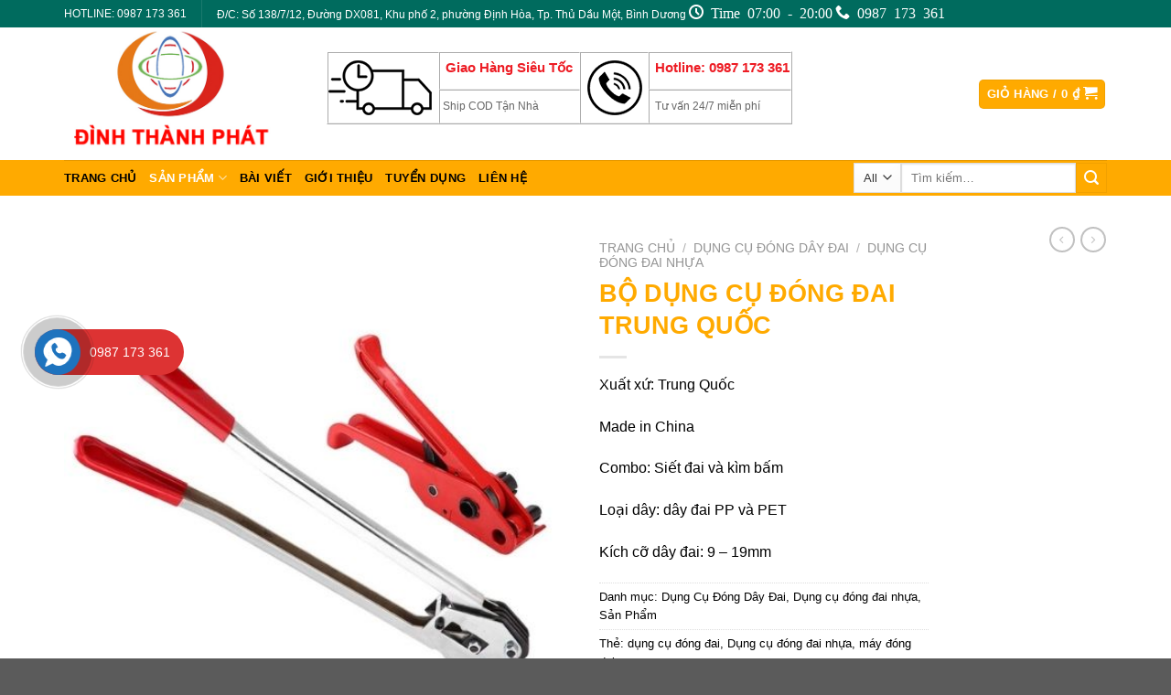

--- FILE ---
content_type: text/html; charset=UTF-8
request_url: https://www.daydaidonggoi.vn/day-dai/bo-dung-cu-dong-dai-trung-quoc/
body_size: 30706
content:
<!DOCTYPE html>
<!--[if IE 9 ]> <html lang="vi" class="ie9 loading-site no-js"> <![endif]-->
<!--[if IE 8 ]> <html lang="vi" class="ie8 loading-site no-js"> <![endif]-->
<!--[if (gte IE 9)|!(IE)]><!--><html lang="vi" class="loading-site no-js"> <!--<![endif]-->
<head>
	<meta charset="UTF-8" />
	<link rel="profile" href="https://gmpg.org/xfn/11" />
	<link rel="pingback" href="https://www.daydaidonggoi.vn/xmlrpc.php" />

	<script>(function(html){html.className = html.className.replace(/\bno-js\b/,'js')})(document.documentElement);</script>
<meta name='robots' content='index, follow, max-image-preview:large, max-snippet:-1, max-video-preview:-1' />
<meta name="viewport" content="width=device-width, initial-scale=1, maximum-scale=1" />
	<!-- This site is optimized with the Yoast SEO plugin v26.7 - https://yoast.com/wordpress/plugins/seo/ -->
	<title>BỘ DỤNG CỤ ĐÓNG ĐAI TRUNG QUỐC | CTY ĐÌNH THÀNH PHÁT</title>
	<meta name="description" content="Bộ dụng cụ đóng đai Trung Quốc với chức năng căng siết và đóng dây đai cho những kiện hàng. Nó sẽ giúp quá trình đóng hàng diễn ra nhanh hơn." />
	<link rel="canonical" href="https://www.daydaidonggoi.vn/day-dai/bo-dung-cu-dong-dai-trung-quoc/" />
	<meta property="og:locale" content="vi_VN" />
	<meta property="og:type" content="article" />
	<meta property="og:title" content="BỘ DỤNG CỤ ĐÓNG ĐAI TRUNG QUỐC | CTY ĐÌNH THÀNH PHÁT" />
	<meta property="og:description" content="Bộ dụng cụ đóng đai Trung Quốc với chức năng căng siết và đóng dây đai cho những kiện hàng. Nó sẽ giúp quá trình đóng hàng diễn ra nhanh hơn." />
	<meta property="og:url" content="https://www.daydaidonggoi.vn/day-dai/bo-dung-cu-dong-dai-trung-quoc/" />
	<meta property="og:site_name" content="https://www.daydaidonggoi.vn/" />
	<meta property="article:modified_time" content="2025-11-11T06:11:20+00:00" />
	<meta property="og:image" content="https://www.daydaidonggoi.vn/wp-content/uploads/2022/03/bo-dung-cu-dong-dai-trung-quoc.jpg" />
	<meta property="og:image:width" content="500" />
	<meta property="og:image:height" content="500" />
	<meta property="og:image:type" content="image/jpeg" />
	<meta name="twitter:card" content="summary_large_image" />
	<meta name="twitter:label1" content="Ước tính thời gian đọc" />
	<meta name="twitter:data1" content="2 phút" />
	<script type="application/ld+json" class="yoast-schema-graph">{"@context":"https://schema.org","@graph":[{"@type":"WebPage","@id":"https://www.daydaidonggoi.vn/day-dai/bo-dung-cu-dong-dai-trung-quoc/","url":"https://www.daydaidonggoi.vn/day-dai/bo-dung-cu-dong-dai-trung-quoc/","name":"BỘ DỤNG CỤ ĐÓNG ĐAI TRUNG QUỐC | CTY ĐÌNH THÀNH PHÁT","isPartOf":{"@id":"https://www.daydaidonggoi.vn/#website"},"primaryImageOfPage":{"@id":"https://www.daydaidonggoi.vn/day-dai/bo-dung-cu-dong-dai-trung-quoc/#primaryimage"},"image":{"@id":"https://www.daydaidonggoi.vn/day-dai/bo-dung-cu-dong-dai-trung-quoc/#primaryimage"},"thumbnailUrl":"https://www.daydaidonggoi.vn/wp-content/uploads/2022/03/bo-dung-cu-dong-dai-trung-quoc.jpg","datePublished":"2022-03-09T07:43:21+00:00","dateModified":"2025-11-11T06:11:20+00:00","description":"Bộ dụng cụ đóng đai Trung Quốc với chức năng căng siết và đóng dây đai cho những kiện hàng. Nó sẽ giúp quá trình đóng hàng diễn ra nhanh hơn.","breadcrumb":{"@id":"https://www.daydaidonggoi.vn/day-dai/bo-dung-cu-dong-dai-trung-quoc/#breadcrumb"},"inLanguage":"vi","potentialAction":[{"@type":"ReadAction","target":["https://www.daydaidonggoi.vn/day-dai/bo-dung-cu-dong-dai-trung-quoc/"]}]},{"@type":"ImageObject","inLanguage":"vi","@id":"https://www.daydaidonggoi.vn/day-dai/bo-dung-cu-dong-dai-trung-quoc/#primaryimage","url":"https://www.daydaidonggoi.vn/wp-content/uploads/2022/03/bo-dung-cu-dong-dai-trung-quoc.jpg","contentUrl":"https://www.daydaidonggoi.vn/wp-content/uploads/2022/03/bo-dung-cu-dong-dai-trung-quoc.jpg","width":500,"height":500,"caption":"Bộ dụng cụ đóng đai trung quốc"},{"@type":"BreadcrumbList","@id":"https://www.daydaidonggoi.vn/day-dai/bo-dung-cu-dong-dai-trung-quoc/#breadcrumb","itemListElement":[{"@type":"ListItem","position":1,"name":"Trang chủ","item":"https://www.daydaidonggoi.vn/"},{"@type":"ListItem","position":2,"name":"Cửa hàng","item":"https://www.daydaidonggoi.vn/cua-hang/"},{"@type":"ListItem","position":3,"name":"BỘ DỤNG CỤ ĐÓNG ĐAI TRUNG QUỐC"}]},{"@type":"WebSite","@id":"https://www.daydaidonggoi.vn/#website","url":"https://www.daydaidonggoi.vn/","name":"https://www.daydaidonggoi.vn/","description":"","potentialAction":[{"@type":"SearchAction","target":{"@type":"EntryPoint","urlTemplate":"https://www.daydaidonggoi.vn/?s={search_term_string}"},"query-input":{"@type":"PropertyValueSpecification","valueRequired":true,"valueName":"search_term_string"}}],"inLanguage":"vi"}]}</script>
	<!-- / Yoast SEO plugin. -->


<link rel='dns-prefetch' href='//fonts.googleapis.com' />
<link rel="alternate" type="application/rss+xml" title="Dòng thông tin https://www.daydaidonggoi.vn/ &raquo;" href="https://www.daydaidonggoi.vn/feed/" />
<link rel="alternate" type="application/rss+xml" title="https://www.daydaidonggoi.vn/ &raquo; Dòng bình luận" href="https://www.daydaidonggoi.vn/comments/feed/" />
<link rel="alternate" type="application/rss+xml" title="https://www.daydaidonggoi.vn/ &raquo; BỘ DỤNG CỤ ĐÓNG ĐAI TRUNG QUỐC Dòng bình luận" href="https://www.daydaidonggoi.vn/day-dai/bo-dung-cu-dong-dai-trung-quoc/feed/" />
<link rel="alternate" title="oNhúng (JSON)" type="application/json+oembed" href="https://www.daydaidonggoi.vn/wp-json/oembed/1.0/embed?url=https%3A%2F%2Fwww.daydaidonggoi.vn%2Fday-dai%2Fbo-dung-cu-dong-dai-trung-quoc%2F" />
<link rel="alternate" title="oNhúng (XML)" type="text/xml+oembed" href="https://www.daydaidonggoi.vn/wp-json/oembed/1.0/embed?url=https%3A%2F%2Fwww.daydaidonggoi.vn%2Fday-dai%2Fbo-dung-cu-dong-dai-trung-quoc%2F&#038;format=xml" />
<style id='wp-img-auto-sizes-contain-inline-css' type='text/css'>
img:is([sizes=auto i],[sizes^="auto," i]){contain-intrinsic-size:3000px 1500px}
/*# sourceURL=wp-img-auto-sizes-contain-inline-css */
</style>
<style id='wp-emoji-styles-inline-css' type='text/css'>

	img.wp-smiley, img.emoji {
		display: inline !important;
		border: none !important;
		box-shadow: none !important;
		height: 1em !important;
		width: 1em !important;
		margin: 0 0.07em !important;
		vertical-align: -0.1em !important;
		background: none !important;
		padding: 0 !important;
	}
/*# sourceURL=wp-emoji-styles-inline-css */
</style>
<style id='wp-block-library-inline-css' type='text/css'>
:root{--wp-block-synced-color:#7a00df;--wp-block-synced-color--rgb:122,0,223;--wp-bound-block-color:var(--wp-block-synced-color);--wp-editor-canvas-background:#ddd;--wp-admin-theme-color:#007cba;--wp-admin-theme-color--rgb:0,124,186;--wp-admin-theme-color-darker-10:#006ba1;--wp-admin-theme-color-darker-10--rgb:0,107,160.5;--wp-admin-theme-color-darker-20:#005a87;--wp-admin-theme-color-darker-20--rgb:0,90,135;--wp-admin-border-width-focus:2px}@media (min-resolution:192dpi){:root{--wp-admin-border-width-focus:1.5px}}.wp-element-button{cursor:pointer}:root .has-very-light-gray-background-color{background-color:#eee}:root .has-very-dark-gray-background-color{background-color:#313131}:root .has-very-light-gray-color{color:#eee}:root .has-very-dark-gray-color{color:#313131}:root .has-vivid-green-cyan-to-vivid-cyan-blue-gradient-background{background:linear-gradient(135deg,#00d084,#0693e3)}:root .has-purple-crush-gradient-background{background:linear-gradient(135deg,#34e2e4,#4721fb 50%,#ab1dfe)}:root .has-hazy-dawn-gradient-background{background:linear-gradient(135deg,#faaca8,#dad0ec)}:root .has-subdued-olive-gradient-background{background:linear-gradient(135deg,#fafae1,#67a671)}:root .has-atomic-cream-gradient-background{background:linear-gradient(135deg,#fdd79a,#004a59)}:root .has-nightshade-gradient-background{background:linear-gradient(135deg,#330968,#31cdcf)}:root .has-midnight-gradient-background{background:linear-gradient(135deg,#020381,#2874fc)}:root{--wp--preset--font-size--normal:16px;--wp--preset--font-size--huge:42px}.has-regular-font-size{font-size:1em}.has-larger-font-size{font-size:2.625em}.has-normal-font-size{font-size:var(--wp--preset--font-size--normal)}.has-huge-font-size{font-size:var(--wp--preset--font-size--huge)}.has-text-align-center{text-align:center}.has-text-align-left{text-align:left}.has-text-align-right{text-align:right}.has-fit-text{white-space:nowrap!important}#end-resizable-editor-section{display:none}.aligncenter{clear:both}.items-justified-left{justify-content:flex-start}.items-justified-center{justify-content:center}.items-justified-right{justify-content:flex-end}.items-justified-space-between{justify-content:space-between}.screen-reader-text{border:0;clip-path:inset(50%);height:1px;margin:-1px;overflow:hidden;padding:0;position:absolute;width:1px;word-wrap:normal!important}.screen-reader-text:focus{background-color:#ddd;clip-path:none;color:#444;display:block;font-size:1em;height:auto;left:5px;line-height:normal;padding:15px 23px 14px;text-decoration:none;top:5px;width:auto;z-index:100000}html :where(.has-border-color){border-style:solid}html :where([style*=border-top-color]){border-top-style:solid}html :where([style*=border-right-color]){border-right-style:solid}html :where([style*=border-bottom-color]){border-bottom-style:solid}html :where([style*=border-left-color]){border-left-style:solid}html :where([style*=border-width]){border-style:solid}html :where([style*=border-top-width]){border-top-style:solid}html :where([style*=border-right-width]){border-right-style:solid}html :where([style*=border-bottom-width]){border-bottom-style:solid}html :where([style*=border-left-width]){border-left-style:solid}html :where(img[class*=wp-image-]){height:auto;max-width:100%}:where(figure){margin:0 0 1em}html :where(.is-position-sticky){--wp-admin--admin-bar--position-offset:var(--wp-admin--admin-bar--height,0px)}@media screen and (max-width:600px){html :where(.is-position-sticky){--wp-admin--admin-bar--position-offset:0px}}

/*# sourceURL=wp-block-library-inline-css */
</style><link rel='stylesheet' id='wc-blocks-style-css' href='https://www.daydaidonggoi.vn/wp-content/plugins/woocommerce/assets/client/blocks/wc-blocks.css?ver=wc-10.4.3' type='text/css' media='all' />
<style id='global-styles-inline-css' type='text/css'>
:root{--wp--preset--aspect-ratio--square: 1;--wp--preset--aspect-ratio--4-3: 4/3;--wp--preset--aspect-ratio--3-4: 3/4;--wp--preset--aspect-ratio--3-2: 3/2;--wp--preset--aspect-ratio--2-3: 2/3;--wp--preset--aspect-ratio--16-9: 16/9;--wp--preset--aspect-ratio--9-16: 9/16;--wp--preset--color--black: #000000;--wp--preset--color--cyan-bluish-gray: #abb8c3;--wp--preset--color--white: #ffffff;--wp--preset--color--pale-pink: #f78da7;--wp--preset--color--vivid-red: #cf2e2e;--wp--preset--color--luminous-vivid-orange: #ff6900;--wp--preset--color--luminous-vivid-amber: #fcb900;--wp--preset--color--light-green-cyan: #7bdcb5;--wp--preset--color--vivid-green-cyan: #00d084;--wp--preset--color--pale-cyan-blue: #8ed1fc;--wp--preset--color--vivid-cyan-blue: #0693e3;--wp--preset--color--vivid-purple: #9b51e0;--wp--preset--gradient--vivid-cyan-blue-to-vivid-purple: linear-gradient(135deg,rgb(6,147,227) 0%,rgb(155,81,224) 100%);--wp--preset--gradient--light-green-cyan-to-vivid-green-cyan: linear-gradient(135deg,rgb(122,220,180) 0%,rgb(0,208,130) 100%);--wp--preset--gradient--luminous-vivid-amber-to-luminous-vivid-orange: linear-gradient(135deg,rgb(252,185,0) 0%,rgb(255,105,0) 100%);--wp--preset--gradient--luminous-vivid-orange-to-vivid-red: linear-gradient(135deg,rgb(255,105,0) 0%,rgb(207,46,46) 100%);--wp--preset--gradient--very-light-gray-to-cyan-bluish-gray: linear-gradient(135deg,rgb(238,238,238) 0%,rgb(169,184,195) 100%);--wp--preset--gradient--cool-to-warm-spectrum: linear-gradient(135deg,rgb(74,234,220) 0%,rgb(151,120,209) 20%,rgb(207,42,186) 40%,rgb(238,44,130) 60%,rgb(251,105,98) 80%,rgb(254,248,76) 100%);--wp--preset--gradient--blush-light-purple: linear-gradient(135deg,rgb(255,206,236) 0%,rgb(152,150,240) 100%);--wp--preset--gradient--blush-bordeaux: linear-gradient(135deg,rgb(254,205,165) 0%,rgb(254,45,45) 50%,rgb(107,0,62) 100%);--wp--preset--gradient--luminous-dusk: linear-gradient(135deg,rgb(255,203,112) 0%,rgb(199,81,192) 50%,rgb(65,88,208) 100%);--wp--preset--gradient--pale-ocean: linear-gradient(135deg,rgb(255,245,203) 0%,rgb(182,227,212) 50%,rgb(51,167,181) 100%);--wp--preset--gradient--electric-grass: linear-gradient(135deg,rgb(202,248,128) 0%,rgb(113,206,126) 100%);--wp--preset--gradient--midnight: linear-gradient(135deg,rgb(2,3,129) 0%,rgb(40,116,252) 100%);--wp--preset--font-size--small: 13px;--wp--preset--font-size--medium: 20px;--wp--preset--font-size--large: 36px;--wp--preset--font-size--x-large: 42px;--wp--preset--spacing--20: 0.44rem;--wp--preset--spacing--30: 0.67rem;--wp--preset--spacing--40: 1rem;--wp--preset--spacing--50: 1.5rem;--wp--preset--spacing--60: 2.25rem;--wp--preset--spacing--70: 3.38rem;--wp--preset--spacing--80: 5.06rem;--wp--preset--shadow--natural: 6px 6px 9px rgba(0, 0, 0, 0.2);--wp--preset--shadow--deep: 12px 12px 50px rgba(0, 0, 0, 0.4);--wp--preset--shadow--sharp: 6px 6px 0px rgba(0, 0, 0, 0.2);--wp--preset--shadow--outlined: 6px 6px 0px -3px rgb(255, 255, 255), 6px 6px rgb(0, 0, 0);--wp--preset--shadow--crisp: 6px 6px 0px rgb(0, 0, 0);}:where(.is-layout-flex){gap: 0.5em;}:where(.is-layout-grid){gap: 0.5em;}body .is-layout-flex{display: flex;}.is-layout-flex{flex-wrap: wrap;align-items: center;}.is-layout-flex > :is(*, div){margin: 0;}body .is-layout-grid{display: grid;}.is-layout-grid > :is(*, div){margin: 0;}:where(.wp-block-columns.is-layout-flex){gap: 2em;}:where(.wp-block-columns.is-layout-grid){gap: 2em;}:where(.wp-block-post-template.is-layout-flex){gap: 1.25em;}:where(.wp-block-post-template.is-layout-grid){gap: 1.25em;}.has-black-color{color: var(--wp--preset--color--black) !important;}.has-cyan-bluish-gray-color{color: var(--wp--preset--color--cyan-bluish-gray) !important;}.has-white-color{color: var(--wp--preset--color--white) !important;}.has-pale-pink-color{color: var(--wp--preset--color--pale-pink) !important;}.has-vivid-red-color{color: var(--wp--preset--color--vivid-red) !important;}.has-luminous-vivid-orange-color{color: var(--wp--preset--color--luminous-vivid-orange) !important;}.has-luminous-vivid-amber-color{color: var(--wp--preset--color--luminous-vivid-amber) !important;}.has-light-green-cyan-color{color: var(--wp--preset--color--light-green-cyan) !important;}.has-vivid-green-cyan-color{color: var(--wp--preset--color--vivid-green-cyan) !important;}.has-pale-cyan-blue-color{color: var(--wp--preset--color--pale-cyan-blue) !important;}.has-vivid-cyan-blue-color{color: var(--wp--preset--color--vivid-cyan-blue) !important;}.has-vivid-purple-color{color: var(--wp--preset--color--vivid-purple) !important;}.has-black-background-color{background-color: var(--wp--preset--color--black) !important;}.has-cyan-bluish-gray-background-color{background-color: var(--wp--preset--color--cyan-bluish-gray) !important;}.has-white-background-color{background-color: var(--wp--preset--color--white) !important;}.has-pale-pink-background-color{background-color: var(--wp--preset--color--pale-pink) !important;}.has-vivid-red-background-color{background-color: var(--wp--preset--color--vivid-red) !important;}.has-luminous-vivid-orange-background-color{background-color: var(--wp--preset--color--luminous-vivid-orange) !important;}.has-luminous-vivid-amber-background-color{background-color: var(--wp--preset--color--luminous-vivid-amber) !important;}.has-light-green-cyan-background-color{background-color: var(--wp--preset--color--light-green-cyan) !important;}.has-vivid-green-cyan-background-color{background-color: var(--wp--preset--color--vivid-green-cyan) !important;}.has-pale-cyan-blue-background-color{background-color: var(--wp--preset--color--pale-cyan-blue) !important;}.has-vivid-cyan-blue-background-color{background-color: var(--wp--preset--color--vivid-cyan-blue) !important;}.has-vivid-purple-background-color{background-color: var(--wp--preset--color--vivid-purple) !important;}.has-black-border-color{border-color: var(--wp--preset--color--black) !important;}.has-cyan-bluish-gray-border-color{border-color: var(--wp--preset--color--cyan-bluish-gray) !important;}.has-white-border-color{border-color: var(--wp--preset--color--white) !important;}.has-pale-pink-border-color{border-color: var(--wp--preset--color--pale-pink) !important;}.has-vivid-red-border-color{border-color: var(--wp--preset--color--vivid-red) !important;}.has-luminous-vivid-orange-border-color{border-color: var(--wp--preset--color--luminous-vivid-orange) !important;}.has-luminous-vivid-amber-border-color{border-color: var(--wp--preset--color--luminous-vivid-amber) !important;}.has-light-green-cyan-border-color{border-color: var(--wp--preset--color--light-green-cyan) !important;}.has-vivid-green-cyan-border-color{border-color: var(--wp--preset--color--vivid-green-cyan) !important;}.has-pale-cyan-blue-border-color{border-color: var(--wp--preset--color--pale-cyan-blue) !important;}.has-vivid-cyan-blue-border-color{border-color: var(--wp--preset--color--vivid-cyan-blue) !important;}.has-vivid-purple-border-color{border-color: var(--wp--preset--color--vivid-purple) !important;}.has-vivid-cyan-blue-to-vivid-purple-gradient-background{background: var(--wp--preset--gradient--vivid-cyan-blue-to-vivid-purple) !important;}.has-light-green-cyan-to-vivid-green-cyan-gradient-background{background: var(--wp--preset--gradient--light-green-cyan-to-vivid-green-cyan) !important;}.has-luminous-vivid-amber-to-luminous-vivid-orange-gradient-background{background: var(--wp--preset--gradient--luminous-vivid-amber-to-luminous-vivid-orange) !important;}.has-luminous-vivid-orange-to-vivid-red-gradient-background{background: var(--wp--preset--gradient--luminous-vivid-orange-to-vivid-red) !important;}.has-very-light-gray-to-cyan-bluish-gray-gradient-background{background: var(--wp--preset--gradient--very-light-gray-to-cyan-bluish-gray) !important;}.has-cool-to-warm-spectrum-gradient-background{background: var(--wp--preset--gradient--cool-to-warm-spectrum) !important;}.has-blush-light-purple-gradient-background{background: var(--wp--preset--gradient--blush-light-purple) !important;}.has-blush-bordeaux-gradient-background{background: var(--wp--preset--gradient--blush-bordeaux) !important;}.has-luminous-dusk-gradient-background{background: var(--wp--preset--gradient--luminous-dusk) !important;}.has-pale-ocean-gradient-background{background: var(--wp--preset--gradient--pale-ocean) !important;}.has-electric-grass-gradient-background{background: var(--wp--preset--gradient--electric-grass) !important;}.has-midnight-gradient-background{background: var(--wp--preset--gradient--midnight) !important;}.has-small-font-size{font-size: var(--wp--preset--font-size--small) !important;}.has-medium-font-size{font-size: var(--wp--preset--font-size--medium) !important;}.has-large-font-size{font-size: var(--wp--preset--font-size--large) !important;}.has-x-large-font-size{font-size: var(--wp--preset--font-size--x-large) !important;}
/*# sourceURL=global-styles-inline-css */
</style>

<style id='classic-theme-styles-inline-css' type='text/css'>
/*! This file is auto-generated */
.wp-block-button__link{color:#fff;background-color:#32373c;border-radius:9999px;box-shadow:none;text-decoration:none;padding:calc(.667em + 2px) calc(1.333em + 2px);font-size:1.125em}.wp-block-file__button{background:#32373c;color:#fff;text-decoration:none}
/*# sourceURL=/wp-includes/css/classic-themes.min.css */
</style>
<link rel='stylesheet' id='contact-form-7-css' href='https://www.daydaidonggoi.vn/wp-content/plugins/contact-form-7/includes/css/styles.css?ver=6.1.4' type='text/css' media='all' />
<link rel='stylesheet' id='toc-screen-css' href='https://www.daydaidonggoi.vn/wp-content/plugins/table-of-contents-plus/screen.min.css?ver=2411.1' type='text/css' media='all' />
<link rel='stylesheet' id='photoswipe-css' href='https://www.daydaidonggoi.vn/wp-content/plugins/woocommerce/assets/css/photoswipe/photoswipe.min.css?ver=10.4.3' type='text/css' media='all' />
<link rel='stylesheet' id='photoswipe-default-skin-css' href='https://www.daydaidonggoi.vn/wp-content/plugins/woocommerce/assets/css/photoswipe/default-skin/default-skin.min.css?ver=10.4.3' type='text/css' media='all' />
<style id='woocommerce-inline-inline-css' type='text/css'>
.woocommerce form .form-row .required { visibility: visible; }
/*# sourceURL=woocommerce-inline-inline-css */
</style>
<link rel='stylesheet' id='flatsome-icons-css' href='https://www.daydaidonggoi.vn/wp-content/themes/flatsome/assets/css/fl-icons.css?ver=3.3' type='text/css' media='all' />
<link rel='stylesheet' id='flatsome-main-css' href='https://www.daydaidonggoi.vn/wp-content/themes/flatsome/assets/css/flatsome.css?ver=3.9.0' type='text/css' media='all' />
<link rel='stylesheet' id='flatsome-shop-css' href='https://www.daydaidonggoi.vn/wp-content/themes/flatsome/assets/css/flatsome-shop.css?ver=3.9.0' type='text/css' media='all' />
<link rel='stylesheet' id='flatsome-style-css' href='https://www.daydaidonggoi.vn/wp-content/themes/flatsome-child/style.css?ver=3.0' type='text/css' media='all' />
<link rel='stylesheet' id='flatsome-googlefonts-css' href='//fonts.googleapis.com/css?family=Lato%3Aregular%2C700%2C400%2C700%7CDancing+Script%3Aregular%2C400&#038;display=swap&#038;ver=3.9' type='text/css' media='all' />
<!--n2css--><!--n2js--><script type="text/javascript" src="https://www.daydaidonggoi.vn/wp-includes/js/jquery/jquery.min.js?ver=3.7.1" id="jquery-core-js"></script>
<script type="text/javascript" src="https://www.daydaidonggoi.vn/wp-includes/js/jquery/jquery-migrate.min.js?ver=3.4.1" id="jquery-migrate-js"></script>
<script type="text/javascript" src="https://www.daydaidonggoi.vn/wp-content/plugins/woocommerce/assets/js/jquery-blockui/jquery.blockUI.min.js?ver=2.7.0-wc.10.4.3" id="wc-jquery-blockui-js" defer="defer" data-wp-strategy="defer"></script>
<script type="text/javascript" id="wc-add-to-cart-js-extra">
/* <![CDATA[ */
var wc_add_to_cart_params = {"ajax_url":"/wp-admin/admin-ajax.php","wc_ajax_url":"/?wc-ajax=%%endpoint%%","i18n_view_cart":"Xem gi\u1ecf h\u00e0ng","cart_url":"https://www.daydaidonggoi.vn/gio-hang/","is_cart":"","cart_redirect_after_add":"no"};
//# sourceURL=wc-add-to-cart-js-extra
/* ]]> */
</script>
<script type="text/javascript" src="https://www.daydaidonggoi.vn/wp-content/plugins/woocommerce/assets/js/frontend/add-to-cart.min.js?ver=10.4.3" id="wc-add-to-cart-js" defer="defer" data-wp-strategy="defer"></script>
<script type="text/javascript" src="https://www.daydaidonggoi.vn/wp-content/plugins/woocommerce/assets/js/photoswipe/photoswipe.min.js?ver=4.1.1-wc.10.4.3" id="wc-photoswipe-js" defer="defer" data-wp-strategy="defer"></script>
<script type="text/javascript" src="https://www.daydaidonggoi.vn/wp-content/plugins/woocommerce/assets/js/photoswipe/photoswipe-ui-default.min.js?ver=4.1.1-wc.10.4.3" id="wc-photoswipe-ui-default-js" defer="defer" data-wp-strategy="defer"></script>
<script type="text/javascript" id="wc-single-product-js-extra">
/* <![CDATA[ */
var wc_single_product_params = {"i18n_required_rating_text":"Vui l\u00f2ng ch\u1ecdn m\u1ed9t m\u1ee9c \u0111\u00e1nh gi\u00e1","i18n_rating_options":["1 tr\u00ean 5 sao","2 tr\u00ean 5 sao","3 tr\u00ean 5 sao","4 tr\u00ean 5 sao","5 tr\u00ean 5 sao"],"i18n_product_gallery_trigger_text":"Xem th\u01b0 vi\u1ec7n \u1ea3nh to\u00e0n m\u00e0n h\u00ecnh","review_rating_required":"yes","flexslider":{"rtl":false,"animation":"slide","smoothHeight":true,"directionNav":false,"controlNav":"thumbnails","slideshow":false,"animationSpeed":500,"animationLoop":false,"allowOneSlide":false},"zoom_enabled":"","zoom_options":[],"photoswipe_enabled":"1","photoswipe_options":{"shareEl":false,"closeOnScroll":false,"history":false,"hideAnimationDuration":0,"showAnimationDuration":0},"flexslider_enabled":""};
//# sourceURL=wc-single-product-js-extra
/* ]]> */
</script>
<script type="text/javascript" src="https://www.daydaidonggoi.vn/wp-content/plugins/woocommerce/assets/js/frontend/single-product.min.js?ver=10.4.3" id="wc-single-product-js" defer="defer" data-wp-strategy="defer"></script>
<script type="text/javascript" src="https://www.daydaidonggoi.vn/wp-content/plugins/woocommerce/assets/js/js-cookie/js.cookie.min.js?ver=2.1.4-wc.10.4.3" id="wc-js-cookie-js" defer="defer" data-wp-strategy="defer"></script>
<script type="text/javascript" id="woocommerce-js-extra">
/* <![CDATA[ */
var woocommerce_params = {"ajax_url":"/wp-admin/admin-ajax.php","wc_ajax_url":"/?wc-ajax=%%endpoint%%","i18n_password_show":"Hi\u1ec3n th\u1ecb m\u1eadt kh\u1ea9u","i18n_password_hide":"\u1ea8n m\u1eadt kh\u1ea9u"};
//# sourceURL=woocommerce-js-extra
/* ]]> */
</script>
<script type="text/javascript" src="https://www.daydaidonggoi.vn/wp-content/plugins/woocommerce/assets/js/frontend/woocommerce.min.js?ver=10.4.3" id="woocommerce-js" defer="defer" data-wp-strategy="defer"></script>
<link rel="https://api.w.org/" href="https://www.daydaidonggoi.vn/wp-json/" /><link rel="alternate" title="JSON" type="application/json" href="https://www.daydaidonggoi.vn/wp-json/wp/v2/product/175" /><link rel="EditURI" type="application/rsd+xml" title="RSD" href="https://www.daydaidonggoi.vn/xmlrpc.php?rsd" />
<meta name="generator" content="WordPress 6.9" />
<meta name="generator" content="WooCommerce 10.4.3" />
<link rel='shortlink' href='https://www.daydaidonggoi.vn/?p=175' />
<style>.bg{opacity: 0; transition: opacity 1s; -webkit-transition: opacity 1s;} .bg-loaded{opacity: 1;}</style><!--[if IE]><link rel="stylesheet" type="text/css" href="https://www.daydaidonggoi.vn/wp-content/themes/flatsome/assets/css/ie-fallback.css"><script src="//cdnjs.cloudflare.com/ajax/libs/html5shiv/3.6.1/html5shiv.js"></script><script>var head = document.getElementsByTagName('head')[0],style = document.createElement('style');style.type = 'text/css';style.styleSheet.cssText = ':before,:after{content:none !important';head.appendChild(style);setTimeout(function(){head.removeChild(style);}, 0);</script><script src="https://www.daydaidonggoi.vn/wp-content/themes/flatsome/assets/libs/ie-flexibility.js"></script><![endif]-->	<noscript><style>.woocommerce-product-gallery{ opacity: 1 !important; }</style></noscript>
	<link rel="icon" href="https://www.daydaidonggoi.vn/wp-content/uploads/2022/03/cropped-day-dai-dong-goi-32x32.jpg" sizes="32x32" />
<link rel="icon" href="https://www.daydaidonggoi.vn/wp-content/uploads/2022/03/cropped-day-dai-dong-goi-192x192.jpg" sizes="192x192" />
<link rel="apple-touch-icon" href="https://www.daydaidonggoi.vn/wp-content/uploads/2022/03/cropped-day-dai-dong-goi-180x180.jpg" />
<meta name="msapplication-TileImage" content="https://www.daydaidonggoi.vn/wp-content/uploads/2022/03/cropped-day-dai-dong-goi-270x270.jpg" />
<style id="custom-css" type="text/css">:root {--primary-color: #ffaa00;}.full-width .ubermenu-nav, .container, .row{max-width: 1170px}.row.row-collapse{max-width: 1140px}.row.row-small{max-width: 1162.5px}.row.row-large{max-width: 1200px}.header-main{height: 145px}#logo img{max-height: 145px}#logo{width:257px;}.header-top{min-height: 30px}.has-transparent + .page-title:first-of-type,.has-transparent + #main > .page-title,.has-transparent + #main > div > .page-title,.has-transparent + #main .page-header-wrapper:first-of-type .page-title{padding-top: 225px;}.header.show-on-scroll,.stuck .header-main{height:70px!important}.stuck #logo img{max-height: 70px!important}.header-bottom {background-color: #ffaa00}.stuck .header-main .nav > li > a{line-height: 50px }.header-bottom-nav > li > a{line-height: 16px }@media (max-width: 549px) {.header-main{height: 70px}#logo img{max-height: 70px}}.header-top{background-color:#006b5e!important;}/* Color */.accordion-title.active, .has-icon-bg .icon .icon-inner,.logo a, .primary.is-underline, .primary.is-link, .badge-outline .badge-inner, .nav-outline > li.active> a,.nav-outline >li.active > a, .cart-icon strong,[data-color='primary'], .is-outline.primary{color: #ffaa00;}/* Color !important */[data-text-color="primary"]{color: #ffaa00!important;}/* Background Color */[data-text-bg="primary"]{background-color: #ffaa00;}/* Background */.scroll-to-bullets a,.featured-title, .label-new.menu-item > a:after, .nav-pagination > li > .current,.nav-pagination > li > span:hover,.nav-pagination > li > a:hover,.has-hover:hover .badge-outline .badge-inner,button[type="submit"], .button.wc-forward:not(.checkout):not(.checkout-button), .button.submit-button, .button.primary:not(.is-outline),.featured-table .title,.is-outline:hover, .has-icon:hover .icon-label,.nav-dropdown-bold .nav-column li > a:hover, .nav-dropdown.nav-dropdown-bold > li > a:hover, .nav-dropdown-bold.dark .nav-column li > a:hover, .nav-dropdown.nav-dropdown-bold.dark > li > a:hover, .is-outline:hover, .tagcloud a:hover,.grid-tools a, input[type='submit']:not(.is-form), .box-badge:hover .box-text, input.button.alt,.nav-box > li > a:hover,.nav-box > li.active > a,.nav-pills > li.active > a ,.current-dropdown .cart-icon strong, .cart-icon:hover strong, .nav-line-bottom > li > a:before, .nav-line-grow > li > a:before, .nav-line > li > a:before,.banner, .header-top, .slider-nav-circle .flickity-prev-next-button:hover svg, .slider-nav-circle .flickity-prev-next-button:hover .arrow, .primary.is-outline:hover, .button.primary:not(.is-outline), input[type='submit'].primary, input[type='submit'].primary, input[type='reset'].button, input[type='button'].primary, .badge-inner{background-color: #ffaa00;}/* Border */.nav-vertical.nav-tabs > li.active > a,.scroll-to-bullets a.active,.nav-pagination > li > .current,.nav-pagination > li > span:hover,.nav-pagination > li > a:hover,.has-hover:hover .badge-outline .badge-inner,.accordion-title.active,.featured-table,.is-outline:hover, .tagcloud a:hover,blockquote, .has-border, .cart-icon strong:after,.cart-icon strong,.blockUI:before, .processing:before,.loading-spin, .slider-nav-circle .flickity-prev-next-button:hover svg, .slider-nav-circle .flickity-prev-next-button:hover .arrow, .primary.is-outline:hover{border-color: #ffaa00}.nav-tabs > li.active > a{border-top-color: #ffaa00}.widget_shopping_cart_content .blockUI.blockOverlay:before { border-left-color: #ffaa00 }.woocommerce-checkout-review-order .blockUI.blockOverlay:before { border-left-color: #ffaa00 }/* Fill */.slider .flickity-prev-next-button:hover svg,.slider .flickity-prev-next-button:hover .arrow{fill: #ffaa00;}body{font-family:"Lato", sans-serif}body{font-weight: 400}body{color: #000000}.nav > li > a {font-family:"Lato", sans-serif;}.nav > li > a {font-weight: 700;}h1,h2,h3,h4,h5,h6,.heading-font, .off-canvas-center .nav-sidebar.nav-vertical > li > a{font-family: "Lato", sans-serif;}h1,h2,h3,h4,h5,h6,.heading-font,.banner h1,.banner h2{font-weight: 700;}h1,h2,h3,h4,h5,h6,.heading-font{color: #ffaa00;}.alt-font{font-family: "Dancing Script", sans-serif;}.alt-font{font-weight: 400!important;}.header:not(.transparent) .header-bottom-nav.nav > li > a{color: #000000;}.header:not(.transparent) .header-bottom-nav.nav > li > a:hover,.header:not(.transparent) .header-bottom-nav.nav > li.active > a,.header:not(.transparent) .header-bottom-nav.nav > li.current > a,.header:not(.transparent) .header-bottom-nav.nav > li > a.active,.header:not(.transparent) .header-bottom-nav.nav > li > a.current{color: #ffffff;}.header-bottom-nav.nav-line-bottom > li > a:before,.header-bottom-nav.nav-line-grow > li > a:before,.header-bottom-nav.nav-line > li > a:before,.header-bottom-nav.nav-box > li > a:hover,.header-bottom-nav.nav-box > li.active > a,.header-bottom-nav.nav-pills > li > a:hover,.header-bottom-nav.nav-pills > li.active > a{color:#FFF!important;background-color: #ffffff;}a{color: #000000;}a:hover{color: #dd3333;}.tagcloud a:hover{border-color: #dd3333;background-color: #dd3333;}.current .breadcrumb-step, [data-icon-label]:after, .button#place_order,.button.checkout,.checkout-button,.single_add_to_cart_button.button{background-color: #1e73be!important }.products.has-equal-box-heights .box-image {padding-top: 100%;}.shop-page-title.featured-title .title-bg{ background-image: url(https://www.daydaidonggoi.vn/wp-content/uploads/2022/03/bo-dung-cu-dong-dai-trung-quoc.jpg)!important;}@media screen and (min-width: 550px){.products .box-vertical .box-image{min-width: 300px!important;width: 300px!important;}}.footer-1{background-color: #097c84}/* Custom CSS */body{font-family:Roboto-Regular,'Helvetica Neue',Helvetica,Tahoma,Arial,Sans-serif;}.nav > li > a {font-family:Roboto-Regular,'Helvetica Neue',Helvetica,Tahoma,Arial,Sans-serif;}h1,h2,h3,h4,h5,h6, .heading-font{font-family: Roboto-Regular,'Helvetica Neue',Helvetica,Tahoma,Arial,Sans-serif;}.alt-font{font-family: Roboto-Regular,'Helvetica Neue',Helvetica,Tahoma,Arial,Sans-serif;}/* Custom CSS Tablet */@media (max-width: 849px){body{font-family:Roboto-Regular,'Helvetica Neue',Helvetica,Tahoma,Arial,Sans-serif;}.nav > li > a {font-family:Roboto-Regular,'Helvetica Neue',Helvetica,Tahoma,Arial,Sans-serif;}h1,h2,h3,h4,h5,h6, .heading-font{font-family: Roboto-Regular,'Helvetica Neue',Helvetica,Tahoma,Arial,Sans-serif;}.alt-font{font-family: Roboto-Regular,'Helvetica Neue',Helvetica,Tahoma,Arial,Sans-serif;}}/* Custom CSS Mobile */@media (max-width: 549px){body{font-family:Roboto-Regular,'Helvetica Neue',Helvetica,Tahoma,Arial,Sans-serif;}.nav > li > a {font-family:Roboto-Regular,'Helvetica Neue',Helvetica,Tahoma,Arial,Sans-serif;}h1,h2,h3,h4,h5,h6, .heading-font{font-family: Roboto-Regular,'Helvetica Neue',Helvetica,Tahoma,Arial,Sans-serif;}.alt-font{font-family: Roboto-Regular,'Helvetica Neue',Helvetica,Tahoma,Arial,Sans-serif;}}.label-new.menu-item > a:after{content:"New";}.label-hot.menu-item > a:after{content:"Hot";}.label-sale.menu-item > a:after{content:"Sale";}.label-popular.menu-item > a:after{content:"Popular";}</style><link rel='stylesheet' id='lv_css-css' href='https://www.daydaidonggoi.vn/wp-content/plugins/quick-call-button/assets/css/quick-call-button.css?ver=1.2.9' type='text/css' media='all' />
</head>

<body data-rsssl=1 class="wp-singular product-template-default single single-product postid-175 wp-theme-flatsome wp-child-theme-flatsome-child theme-flatsome woocommerce woocommerce-page woocommerce-no-js lightbox nav-dropdown-has-arrow">


<a class="skip-link screen-reader-text" href="#main">Skip to content</a>

<div id="wrapper">

	
	<header id="header" class="header has-sticky sticky-jump">
		<div class="header-wrapper">
			<div id="top-bar" class="header-top hide-for-sticky nav-dark">
    <div class="flex-row container">
      <div class="flex-col hide-for-medium flex-left">
          <ul class="nav nav-left medium-nav-center nav-small  nav-divided">
              <li class="html custom html_topbar_left">HOTLINE: 0987 173 361</li><li class="header-divider"></li><li class="html custom html_topbar_right">Đ/C: Số 138/7/12, Đường DX081, Khu phố 2, phường Định Hòa, Tp. Thủ Dầu Một, Bình Dương <i class="icon-clock" style="font-size:16px;"> Time 07:00 - 20:00</i> 
<i class="icon-phone" style="font-size:16px;"> 0987 173 361</i>
</li>          </ul>
      </div><!-- flex-col left -->

      <div class="flex-col hide-for-medium flex-center">
          <ul class="nav nav-center nav-small  nav-divided">
                        </ul>
      </div><!-- center -->

      <div class="flex-col hide-for-medium flex-right">
         <ul class="nav top-bar-nav nav-right nav-small  nav-divided">
                        </ul>
      </div><!-- .flex-col right -->

            <div class="flex-col show-for-medium flex-grow">
          <ul class="nav nav-center nav-small mobile-nav  nav-divided">
              <li class="html custom html_topbar_left">HOTLINE: 0987 173 361</li>          </ul>
      </div>
      
    </div><!-- .flex-row -->
</div><!-- #header-top -->
<div id="masthead" class="header-main hide-for-sticky">
      <div class="header-inner flex-row container logo-left medium-logo-center" role="navigation">

          <!-- Logo -->
          <div id="logo" class="flex-col logo">
            <!-- Header logo -->
<a href="https://www.daydaidonggoi.vn/" title="https://www.daydaidonggoi.vn/" rel="home">
    <img width="257" height="145" src="https://www.daydaidonggoi.vn/wp-content/uploads/2022/03/day-dai-dong-goi.jpg" class="header_logo header-logo" alt="https://www.daydaidonggoi.vn/"/><img  width="257" height="145" src="https://www.daydaidonggoi.vn/wp-content/uploads/2022/03/day-dai-dong-goi.jpg" class="header-logo-dark" alt="https://www.daydaidonggoi.vn/"/></a>
          </div>

          <!-- Mobile Left Elements -->
          <div class="flex-col show-for-medium flex-left">
            <ul class="mobile-nav nav nav-left ">
              <li class="nav-icon has-icon">
  		<a href="#" data-open="#main-menu" data-pos="left" data-bg="main-menu-overlay" data-color="" class="is-small" aria-label="Menu" aria-controls="main-menu" aria-expanded="false">
		
		  <i class="icon-menu" ></i>
		  		</a>
	</li>            </ul>
          </div>

          <!-- Left Elements -->
          <div class="flex-col hide-for-medium flex-left
            flex-grow">
            <ul class="header-nav header-nav-main nav nav-left  nav-uppercase" >
              <li class="html custom html_nav_position_text_top"><table style="width: 100%; border-color: #ffffff; background-color: #ffffff;" border="1" cellspacing="0" cellpadding="0">
<tbody>
<tr style="height: 37.5375px;">
<td style="height: 74.5375px;" rowspan="2"><img class="size-full wp-image-480 aligncenter" src="https://www.daydaidonggoi.vn/wp-content/uploads/2022/03/livraison-offerte-300x159-3.png" alt="Livraison Offerte 300x159" width="113" height="60" /></td>
<td style="height: 37.5375px;">
<h3><span style="color: #ed1c24;">Giao Hàng Siêu Tốc</span></h3>
</td>
<td style="height: 74.5375px;" rowspan="2"><img class="size-full wp-image-481 aligncenter" src="https://www.daydaidonggoi.vn/wp-content/uploads/2022/03/unnamed-1-300x300-3.png" alt="Unnamed 1 300x300" width="60" height="60" /></td>
<td style="height: 37.5375px;">
<h3><span style="color: #ed1c24;">Hotline: 0987 173 361</span></h3>
</td>
</tr>
<tr style="height: 37px;">
<td style="height: 37px;"> Ship COD Tận Nhà</td>
<td style="height: 37px;">Tư vấn 24/7 miễn phí</td>
</tr>
</tbody>
</table></li>            </ul>
          </div>

          <!-- Right Elements -->
          <div class="flex-col hide-for-medium flex-right">
            <ul class="header-nav header-nav-main nav nav-right  nav-uppercase">
              <li class="cart-item has-icon has-dropdown">
<div class="header-button">
<a href="https://www.daydaidonggoi.vn/gio-hang/" title="Giỏ hàng" class="header-cart-link icon primary button round is-small">


<span class="header-cart-title">
   Giỏ hàng   /      <span class="cart-price"><span class="woocommerce-Price-amount amount"><bdi>0&nbsp;<span class="woocommerce-Price-currencySymbol">&#8363;</span></bdi></span></span>
  </span>

    <i class="icon-shopping-cart"
    data-icon-label="0">
  </i>
  </a>
</div>
 <ul class="nav-dropdown nav-dropdown-default">
    <li class="html widget_shopping_cart">
      <div class="widget_shopping_cart_content">
        

	<p class="woocommerce-mini-cart__empty-message">Chưa có sản phẩm trong giỏ hàng.</p>


      </div>
    </li>
     </ul><!-- .nav-dropdown -->

</li>
            </ul>
          </div>

          <!-- Mobile Right Elements -->
          <div class="flex-col show-for-medium flex-right">
            <ul class="mobile-nav nav nav-right ">
              <li class="cart-item has-icon">

<div class="header-button">      <a href="https://www.daydaidonggoi.vn/gio-hang/" class="header-cart-link off-canvas-toggle nav-top-link icon primary button round is-small" data-open="#cart-popup" data-class="off-canvas-cart" title="Giỏ hàng" data-pos="right">
  
    <i class="icon-shopping-cart"
    data-icon-label="0">
  </i>
  </a>
</div>

  <!-- Cart Sidebar Popup -->
  <div id="cart-popup" class="mfp-hide widget_shopping_cart">
  <div class="cart-popup-inner inner-padding">
      <div class="cart-popup-title text-center">
          <h4 class="uppercase">Giỏ hàng</h4>
          <div class="is-divider"></div>
      </div>
      <div class="widget_shopping_cart_content">
          

	<p class="woocommerce-mini-cart__empty-message">Chưa có sản phẩm trong giỏ hàng.</p>


      </div>
             <div class="cart-sidebar-content relative"></div>  </div>
  </div>

</li>
            </ul>
          </div>

      </div><!-- .header-inner -->
     
            <!-- Header divider -->
      <div class="container"><div class="top-divider full-width"></div></div>
      </div><!-- .header-main --><div id="wide-nav" class="header-bottom wide-nav hide-for-medium">
    <div class="flex-row container">

                        <div class="flex-col hide-for-medium flex-left">
                <ul class="nav header-nav header-bottom-nav nav-left  nav-uppercase">
                    <li id="menu-item-80" class="menu-item menu-item-type-post_type menu-item-object-page menu-item-home  menu-item-80"><a href="https://www.daydaidonggoi.vn/" class="nav-top-link">Trang chủ</a></li>
<li id="menu-item-91" class="menu-item menu-item-type-taxonomy menu-item-object-product_cat current-product-ancestor current-menu-parent current-product-parent menu-item-has-children active  menu-item-91 has-dropdown"><a href="https://www.daydaidonggoi.vn/danh-muc-day-dai/san-pham/" class="nav-top-link">Sản Phẩm<i class="icon-angle-down" ></i></a>
<ul class='nav-dropdown nav-dropdown-default'>
	<li id="menu-item-85" class="menu-item menu-item-type-taxonomy menu-item-object-product_cat current-product-ancestor current-menu-parent current-product-parent active  menu-item-85"><a href="https://www.daydaidonggoi.vn/danh-muc-day-dai/dung-cu-dong-day-dai/">Dụng Cụ Đóng Dây Đai</a></li>
	<li id="menu-item-82" class="menu-item menu-item-type-taxonomy menu-item-object-product_cat  menu-item-82"><a href="https://www.daydaidonggoi.vn/danh-muc-day-dai/day-dai-nhua-pet/">Dây Đai Nhựa PET</a></li>
	<li id="menu-item-83" class="menu-item menu-item-type-taxonomy menu-item-object-product_cat  menu-item-83"><a href="https://www.daydaidonggoi.vn/danh-muc-day-dai/day-dai-nhua-pp/">Dây Đai Nhựa PP</a></li>
	<li id="menu-item-84" class="menu-item menu-item-type-taxonomy menu-item-object-product_cat  menu-item-84"><a href="https://www.daydaidonggoi.vn/danh-muc-day-dai/day-dai-thep/">Dây Đai Thép</a></li>
	<li id="menu-item-90" class="menu-item menu-item-type-taxonomy menu-item-object-product_cat  menu-item-90"><a href="https://www.daydaidonggoi.vn/danh-muc-day-dai/mang-pe/">Màng PE</a></li>
	<li id="menu-item-81" class="menu-item menu-item-type-taxonomy menu-item-object-product_cat  menu-item-81"><a href="https://www.daydaidonggoi.vn/danh-muc-day-dai/bo-sat-nep-dai/">Bọ Sắt &#8211; Nẹp Đai</a></li>
</ul>
</li>
<li id="menu-item-92" class="menu-item menu-item-type-taxonomy menu-item-object-category  menu-item-92"><a href="https://www.daydaidonggoi.vn/day-dai-binh-duong/bai-viet/" class="nav-top-link">Bài viết</a></li>
<li id="menu-item-93" class="menu-item menu-item-type-post_type menu-item-object-page  menu-item-93"><a href="https://www.daydaidonggoi.vn/gioi-thieu/" class="nav-top-link">Giới thiệu</a></li>
<li id="menu-item-94" class="menu-item menu-item-type-post_type menu-item-object-page  menu-item-94"><a href="https://www.daydaidonggoi.vn/tuyen-dung/" class="nav-top-link">Tuyển dụng</a></li>
<li id="menu-item-95" class="menu-item menu-item-type-post_type menu-item-object-page  menu-item-95"><a href="https://www.daydaidonggoi.vn/lien-he/" class="nav-top-link">Liên hệ</a></li>
                </ul>
            </div><!-- flex-col -->
            
            
                        <div class="flex-col hide-for-medium flex-right flex-grow">
              <ul class="nav header-nav header-bottom-nav nav-right  nav-uppercase">
                   <li class="header-search-form search-form html relative has-icon">
	<div class="header-search-form-wrapper">
		<div class="searchform-wrapper ux-search-box relative is-normal"><form role="search" method="get" class="searchform" action="https://www.daydaidonggoi.vn/">
	<div class="flex-row relative">
					<div class="flex-col search-form-categories">
				<select class="search_categories resize-select mb-0" name="product_cat"><option value="" selected='selected'>All</option><option value="bang-keo">Băng keo</option><option value="bo-sat-nep-dai">Bọ Sắt - Nẹp Đai</option><option value="day-dai-nhua-pet">Dây Đai Nhựa PET</option><option value="day-dai-nhua-pp">Dây Đai Nhựa PP</option><option value="day-dai-thep">Dây Đai Thép</option><option value="dung-cu-dong-day-dai">Dụng Cụ Đóng Dây Đai</option><option value="dinh-cong-nghiep">Đinh Công Nghiệp</option><option value="mang-pe">Màng PE</option><option value="mut-xop-pe-foam">Mút Xốp PE Foam</option><option value="san-pham">Sản Phẩm</option></select>			</div><!-- .flex-col -->
						<div class="flex-col flex-grow">
			<label class="screen-reader-text" for="woocommerce-product-search-field-0">Tìm kiếm:</label>
			<input type="search" id="woocommerce-product-search-field-0" class="search-field mb-0" placeholder="Tìm kiếm&hellip;" value="" name="s" />
			<input type="hidden" name="post_type" value="product" />
					</div><!-- .flex-col -->
		<div class="flex-col">
			<button type="submit" value="Tìm kiếm" class="ux-search-submit submit-button secondary button icon mb-0">
				<i class="icon-search" ></i>			</button>
		</div><!-- .flex-col -->
	</div><!-- .flex-row -->
	<div class="live-search-results text-left z-top"></div>
</form>
</div>	</div>
</li>              </ul>
            </div><!-- flex-col -->
            
            
    </div><!-- .flex-row -->
</div><!-- .header-bottom -->

<div class="header-bg-container fill"><div class="header-bg-image fill"></div><div class="header-bg-color fill"></div></div><!-- .header-bg-container -->		</div><!-- header-wrapper-->
	</header>

	
	<main id="main" class="">

	<div class="shop-container">
		
			<div class="container">
	<div class="woocommerce-notices-wrapper"></div></div><!-- /.container -->
<div id="product-175" class="product type-product post-175 status-publish first instock product_cat-dung-cu-dong-day-dai product_cat-dung-cu-dong-dai-nhua product_cat-san-pham product_tag-dung-cu-dong-dai product_tag-dung-cu-dong-dai-nhua product_tag-may-dong-dai has-post-thumbnail shipping-taxable product-type-simple">
	<div class="product-container">

<div class="product-main">
	<div class="row content-row mb-0">

		<div class="product-gallery col large-6">
		
<div class="product-images relative mb-half has-hover woocommerce-product-gallery woocommerce-product-gallery--with-images woocommerce-product-gallery--columns-4 images" data-columns="4">

  <div class="badge-container is-larger absolute left top z-1">
</div>
  <div class="image-tools absolute top show-on-hover right z-3">
      </div>

  <figure class="woocommerce-product-gallery__wrapper product-gallery-slider slider slider-nav-small mb-half"
        data-flickity-options='{
                "cellAlign": "center",
                "wrapAround": true,
                "autoPlay": false,
                "prevNextButtons":true,
                "adaptiveHeight": true,
                "imagesLoaded": true,
                "lazyLoad": 1,
                "dragThreshold" : 15,
                "pageDots": false,
                "rightToLeft": false       }'>
    <div data-thumb="https://www.daydaidonggoi.vn/wp-content/uploads/2022/03/bo-dung-cu-dong-dai-trung-quoc-100x100.jpg" class="woocommerce-product-gallery__image slide first"><a href="https://www.daydaidonggoi.vn/wp-content/uploads/2022/03/bo-dung-cu-dong-dai-trung-quoc.jpg"><img width="500" height="500" src="https://www.daydaidonggoi.vn/wp-content/uploads/2022/03/bo-dung-cu-dong-dai-trung-quoc.jpg" class="wp-post-image skip-lazy" alt="Bộ dụng cụ đóng đai trung quốc" title="bo-dung-cu-dong-dai-trung-quoc" data-caption="" data-src="https://www.daydaidonggoi.vn/wp-content/uploads/2022/03/bo-dung-cu-dong-dai-trung-quoc.jpg" data-large_image="https://www.daydaidonggoi.vn/wp-content/uploads/2022/03/bo-dung-cu-dong-dai-trung-quoc.jpg" data-large_image_width="500" data-large_image_height="500" decoding="async" fetchpriority="high" srcset="https://www.daydaidonggoi.vn/wp-content/uploads/2022/03/bo-dung-cu-dong-dai-trung-quoc.jpg 500w, https://www.daydaidonggoi.vn/wp-content/uploads/2022/03/bo-dung-cu-dong-dai-trung-quoc-300x300.jpg 300w, https://www.daydaidonggoi.vn/wp-content/uploads/2022/03/bo-dung-cu-dong-dai-trung-quoc-150x150.jpg 150w, https://www.daydaidonggoi.vn/wp-content/uploads/2022/03/bo-dung-cu-dong-dai-trung-quoc-100x100.jpg 100w" sizes="(max-width: 500px) 100vw, 500px" /></a></div>  </figure>

  <div class="image-tools absolute bottom left z-3">
        <a href="#product-zoom" class="zoom-button button is-outline circle icon tooltip hide-for-small" title="Zoom">
      <i class="icon-expand" ></i>    </a>
   </div>
</div>

		</div>

		<div class="product-info summary col-fit col entry-summary product-summary">
			<nav class="woocommerce-breadcrumb breadcrumbs uppercase"><a href="https://www.daydaidonggoi.vn">Trang chủ</a> <span class="divider">&#47;</span> <a href="https://www.daydaidonggoi.vn/danh-muc-day-dai/dung-cu-dong-day-dai/">Dụng Cụ Đóng Dây Đai</a> <span class="divider">&#47;</span> <a href="https://www.daydaidonggoi.vn/danh-muc-day-dai/dung-cu-dong-day-dai/dung-cu-dong-dai-nhua/">Dụng cụ đóng đai nhựa</a></nav><h1 class="product-title product_title entry-title">
	BỘ DỤNG CỤ ĐÓNG ĐAI TRUNG QUỐC</h1>

	<div class="is-divider small"></div>
<ul class="next-prev-thumbs is-small show-for-medium">         <li class="prod-dropdown has-dropdown">
               <a href="https://www.daydaidonggoi.vn/day-dai/day-dai-nhua-pp-mau-xanh/"  rel="next" class="button icon is-outline circle">
                  <i class="icon-angle-left" ></i>              </a>
              <div class="nav-dropdown">
                <a title="DÂY ĐAI NHỰA PP MÀU XANH" href="https://www.daydaidonggoi.vn/day-dai/day-dai-nhua-pp-mau-xanh/">
                <img width="100" height="100" src="https://www.daydaidonggoi.vn/wp-content/uploads/2022/03/day-dai-nhua-PP-mau-xanh-2-100x100.jpg" class="attachment-woocommerce_gallery_thumbnail size-woocommerce_gallery_thumbnail wp-post-image" alt="Dây đai Nhựa Pp Màu Xanh" decoding="async" srcset="https://www.daydaidonggoi.vn/wp-content/uploads/2022/03/day-dai-nhua-PP-mau-xanh-2-100x100.jpg 100w, https://www.daydaidonggoi.vn/wp-content/uploads/2022/03/day-dai-nhua-PP-mau-xanh-2-300x300.jpg 300w, https://www.daydaidonggoi.vn/wp-content/uploads/2022/03/day-dai-nhua-PP-mau-xanh-2-150x150.jpg 150w, https://www.daydaidonggoi.vn/wp-content/uploads/2022/03/day-dai-nhua-PP-mau-xanh-2-768x768.jpg 768w, https://www.daydaidonggoi.vn/wp-content/uploads/2022/03/day-dai-nhua-PP-mau-xanh-2-600x600.jpg 600w, https://www.daydaidonggoi.vn/wp-content/uploads/2022/03/day-dai-nhua-PP-mau-xanh-2.jpg 800w" sizes="(max-width: 100px) 100vw, 100px" /></a>
              </div>
          </li>
               <li class="prod-dropdown has-dropdown">
               <a href="https://www.daydaidonggoi.vn/day-dai/dung-cu-dong-dai-nhua-cam-tay/" rel="next" class="button icon is-outline circle">
                  <i class="icon-angle-right" ></i>              </a>
              <div class="nav-dropdown">
                  <a title="DỤNG CỤ ĐÓNG ĐAI NHỰA CẦM TAY YBICO PRINCE" href="https://www.daydaidonggoi.vn/day-dai/dung-cu-dong-dai-nhua-cam-tay/">
                  <img width="100" height="100" src="https://www.daydaidonggoi.vn/wp-content/uploads/2022/03/dung-cu-dong-dai-nhua-pcx-100x100.jpg" class="attachment-woocommerce_gallery_thumbnail size-woocommerce_gallery_thumbnail wp-post-image" alt="Dung Cu Dong Dai Nhua Pcx" decoding="async" srcset="https://www.daydaidonggoi.vn/wp-content/uploads/2022/03/dung-cu-dong-dai-nhua-pcx-100x100.jpg 100w, https://www.daydaidonggoi.vn/wp-content/uploads/2022/03/dung-cu-dong-dai-nhua-pcx-300x300.jpg 300w, https://www.daydaidonggoi.vn/wp-content/uploads/2022/03/dung-cu-dong-dai-nhua-pcx-150x150.jpg 150w, https://www.daydaidonggoi.vn/wp-content/uploads/2022/03/dung-cu-dong-dai-nhua-pcx-600x600.jpg 600w, https://www.daydaidonggoi.vn/wp-content/uploads/2022/03/dung-cu-dong-dai-nhua-pcx.jpg 768w" sizes="(max-width: 100px) 100vw, 100px" /></a>
              </div>
          </li>
      </ul><div class="price-wrapper">
	<p class="price product-page-price ">
  </p>
</div>
<div class="product-short-description">
	<p>Xuất xứ: Trung Quốc</p>
<p>Made in China</p>
<p>Combo: Siết đai và kìm bấm</p>
<p>Loại dây: dây đai PP và PET</p>
<p>Kích cỡ dây đai: 9 – 19mm</p>
</div>
<div class="product_meta">

	
	
	<span class="posted_in">Danh mục: <a href="https://www.daydaidonggoi.vn/danh-muc-day-dai/dung-cu-dong-day-dai/" rel="tag">Dụng Cụ Đóng Dây Đai</a>, <a href="https://www.daydaidonggoi.vn/danh-muc-day-dai/dung-cu-dong-day-dai/dung-cu-dong-dai-nhua/" rel="tag">Dụng cụ đóng đai nhựa</a>, <a href="https://www.daydaidonggoi.vn/danh-muc-day-dai/san-pham/" rel="tag">Sản Phẩm</a></span>
	<span class="tagged_as">Thẻ: <a href="https://www.daydaidonggoi.vn/tu-khoa-day-dai/dung-cu-dong-dai/" rel="tag">dụng cụ đóng đai</a>, <a href="https://www.daydaidonggoi.vn/tu-khoa-day-dai/dung-cu-dong-dai-nhua/" rel="tag">Dụng cụ đóng đai nhựa</a>, <a href="https://www.daydaidonggoi.vn/tu-khoa-day-dai/may-dong-dai/" rel="tag">máy đóng đai</a></span>
	
</div>
<div class="social-icons share-icons share-row relative" ><a href="whatsapp://send?text=B%E1%BB%98%20D%E1%BB%A4NG%20C%E1%BB%A4%20%C4%90%C3%93NG%20%C4%90AI%20TRUNG%20QU%E1%BB%90C - https://www.daydaidonggoi.vn/day-dai/bo-dung-cu-dong-dai-trung-quoc/" data-action="share/whatsapp/share" class="icon button circle is-outline tooltip whatsapp show-for-medium" title="Share on WhatsApp"><i class="icon-phone"></i></a><a href="//www.facebook.com/sharer.php?u=https://www.daydaidonggoi.vn/day-dai/bo-dung-cu-dong-dai-trung-quoc/" data-label="Facebook" onclick="window.open(this.href,this.title,'width=500,height=500,top=300px,left=300px');  return false;" rel="noopener noreferrer nofollow" target="_blank" class="icon button circle is-outline tooltip facebook" title="Share on Facebook"><i class="icon-facebook" ></i></a><a href="//twitter.com/share?url=https://www.daydaidonggoi.vn/day-dai/bo-dung-cu-dong-dai-trung-quoc/" onclick="window.open(this.href,this.title,'width=500,height=500,top=300px,left=300px');  return false;" rel="noopener noreferrer nofollow" target="_blank" class="icon button circle is-outline tooltip twitter" title="Share on Twitter"><i class="icon-twitter" ></i></a><a href="mailto:enteryour@addresshere.com?subject=B%E1%BB%98%20D%E1%BB%A4NG%20C%E1%BB%A4%20%C4%90%C3%93NG%20%C4%90AI%20TRUNG%20QU%E1%BB%90C&amp;body=Check%20this%20out:%20https://www.daydaidonggoi.vn/day-dai/bo-dung-cu-dong-dai-trung-quoc/" rel="nofollow" class="icon button circle is-outline tooltip email" title="Email to a Friend"><i class="icon-envelop" ></i></a><a href="//pinterest.com/pin/create/button/?url=https://www.daydaidonggoi.vn/day-dai/bo-dung-cu-dong-dai-trung-quoc/&amp;media=https://www.daydaidonggoi.vn/wp-content/uploads/2022/03/bo-dung-cu-dong-dai-trung-quoc.jpg&amp;description=B%E1%BB%98%20D%E1%BB%A4NG%20C%E1%BB%A4%20%C4%90%C3%93NG%20%C4%90AI%20TRUNG%20QU%E1%BB%90C" onclick="window.open(this.href,this.title,'width=500,height=500,top=300px,left=300px');  return false;" rel="noopener noreferrer nofollow" target="_blank" class="icon button circle is-outline tooltip pinterest" title="Pin on Pinterest"><i class="icon-pinterest" ></i></a><a href="//www.linkedin.com/shareArticle?mini=true&url=https://www.daydaidonggoi.vn/day-dai/bo-dung-cu-dong-dai-trung-quoc/&title=B%E1%BB%98%20D%E1%BB%A4NG%20C%E1%BB%A4%20%C4%90%C3%93NG%20%C4%90AI%20TRUNG%20QU%E1%BB%90C" onclick="window.open(this.href,this.title,'width=500,height=500,top=300px,left=300px');  return false;"  rel="noopener noreferrer nofollow" target="_blank" class="icon button circle is-outline tooltip linkedin" title="Share on LinkedIn"><i class="icon-linkedin" ></i></a></div>
		</div><!-- .summary -->


		<div id="product-sidebar" class="col large-2 hide-for-medium product-sidebar-small">
			<div class="hide-for-off-canvas" style="width:100%"><ul class="next-prev-thumbs is-small nav-right text-right">         <li class="prod-dropdown has-dropdown">
               <a href="https://www.daydaidonggoi.vn/day-dai/day-dai-nhua-pp-mau-xanh/"  rel="next" class="button icon is-outline circle">
                  <i class="icon-angle-left" ></i>              </a>
              <div class="nav-dropdown">
                <a title="DÂY ĐAI NHỰA PP MÀU XANH" href="https://www.daydaidonggoi.vn/day-dai/day-dai-nhua-pp-mau-xanh/">
                <img width="100" height="100" src="https://www.daydaidonggoi.vn/wp-content/uploads/2022/03/day-dai-nhua-PP-mau-xanh-2-100x100.jpg" class="attachment-woocommerce_gallery_thumbnail size-woocommerce_gallery_thumbnail wp-post-image" alt="Dây đai Nhựa Pp Màu Xanh" decoding="async" loading="lazy" srcset="https://www.daydaidonggoi.vn/wp-content/uploads/2022/03/day-dai-nhua-PP-mau-xanh-2-100x100.jpg 100w, https://www.daydaidonggoi.vn/wp-content/uploads/2022/03/day-dai-nhua-PP-mau-xanh-2-300x300.jpg 300w, https://www.daydaidonggoi.vn/wp-content/uploads/2022/03/day-dai-nhua-PP-mau-xanh-2-150x150.jpg 150w, https://www.daydaidonggoi.vn/wp-content/uploads/2022/03/day-dai-nhua-PP-mau-xanh-2-768x768.jpg 768w, https://www.daydaidonggoi.vn/wp-content/uploads/2022/03/day-dai-nhua-PP-mau-xanh-2-600x600.jpg 600w, https://www.daydaidonggoi.vn/wp-content/uploads/2022/03/day-dai-nhua-PP-mau-xanh-2.jpg 800w" sizes="auto, (max-width: 100px) 100vw, 100px" /></a>
              </div>
          </li>
               <li class="prod-dropdown has-dropdown">
               <a href="https://www.daydaidonggoi.vn/day-dai/dung-cu-dong-dai-nhua-cam-tay/" rel="next" class="button icon is-outline circle">
                  <i class="icon-angle-right" ></i>              </a>
              <div class="nav-dropdown">
                  <a title="DỤNG CỤ ĐÓNG ĐAI NHỰA CẦM TAY YBICO PRINCE" href="https://www.daydaidonggoi.vn/day-dai/dung-cu-dong-dai-nhua-cam-tay/">
                  <img width="100" height="100" src="https://www.daydaidonggoi.vn/wp-content/uploads/2022/03/dung-cu-dong-dai-nhua-pcx-100x100.jpg" class="attachment-woocommerce_gallery_thumbnail size-woocommerce_gallery_thumbnail wp-post-image" alt="Dung Cu Dong Dai Nhua Pcx" decoding="async" loading="lazy" srcset="https://www.daydaidonggoi.vn/wp-content/uploads/2022/03/dung-cu-dong-dai-nhua-pcx-100x100.jpg 100w, https://www.daydaidonggoi.vn/wp-content/uploads/2022/03/dung-cu-dong-dai-nhua-pcx-300x300.jpg 300w, https://www.daydaidonggoi.vn/wp-content/uploads/2022/03/dung-cu-dong-dai-nhua-pcx-150x150.jpg 150w, https://www.daydaidonggoi.vn/wp-content/uploads/2022/03/dung-cu-dong-dai-nhua-pcx-600x600.jpg 600w, https://www.daydaidonggoi.vn/wp-content/uploads/2022/03/dung-cu-dong-dai-nhua-pcx.jpg 768w" sizes="auto, (max-width: 100px) 100vw, 100px" /></a>
              </div>
          </li>
      </ul></div>		</div>

	</div><!-- .row -->
</div><!-- .product-main -->

<div class="product-footer">
	<div class="container">
		
	<div class="woocommerce-tabs wc-tabs-wrapper container tabbed-content">
		<ul class="tabs wc-tabs product-tabs small-nav-collapse nav nav-uppercase nav-line nav-left" role="tablist">
							<li class="description_tab active" id="tab-title-description" role="tab" aria-controls="tab-description">
					<a href="#tab-description">Mô tả</a>
				</li>
							<li class="reviews_tab " id="tab-title-reviews" role="tab" aria-controls="tab-reviews">
					<a href="#tab-reviews">Đánh giá (0)</a>
				</li>
					</ul>
		<div class="tab-panels">
							<div class="woocommerce-Tabs-panel woocommerce-Tabs-panel--description panel entry-content active" id="tab-description" role="tabpanel" aria-labelledby="tab-title-description">
										

<p><strong>Bộ dụng cụ đóng đai Trung Quốc</strong> với chức năng căng siết và đóng dây đai cho những kiện hàng. Nó sẽ giúp quá trình đóng hàng của bạn trở nên nhanh và dễ dàng hơn. Từ đó bảo vệ tốt cho hàng hóa của bạn, không lo trong quá trình vận chuyện bị rơi rớt.</p>
<h2>Quy cách cụ thể và ưu điểm</h2>
<p>• Là bộ dụng cụ dùng để căng và bấm <a href="https://www.daydaidonggoi.vn/danh-muc-day-dai/day-dai-nhua-pp/"><span style="color: #0000ff;">dây đai nhựa PP</span></a>, dây đai nhựa PET<br />
• Một bộ gồm: 1 dụng cụ siết căng dây và kìm bấm bọ sắt<br />
• Dùng cho dây đai nhựa PP và dây đai PET<br />
• Kích thước dây đai: 12-16mm, 16mm -19mm<br />
• Độ dày dây đai: 0.6-1mm<br />
• Phương thức niềng đai: Kẹp băng tay và kẹp con bọ sắt</p>
<p>Ưu điểm của bộ dụng cụ đóng đai Đình Thành Phát cung cấp là: nhẹ nhàng, dễ thao tác, thích hợp cho kiện hàng tròn, vuông hay gồ ghề. Thao tác thủ công nên mọi cơ chế đều khác so với <a href="https://www.daydaidonggoi.vn/day-dai/dung-cu-dong-dai-bang-khi-nen-xqd19/"><span style="color: #0000ff;">dụng cụ đóng đai bằng khí nén XQD19</span></a></p>
<p>Liên hệ Dây đai Đình Thành Phát để được tư vấn thêm.</p>
<p>Gọi ngay 0987 173 361 – Mr Hóa để mua <strong>bộ dụng cụ đóng đai Trung Quốc</strong>.</p>
				</div>
							<div class="woocommerce-Tabs-panel woocommerce-Tabs-panel--reviews panel entry-content " id="tab-reviews" role="tabpanel" aria-labelledby="tab-title-reviews">
										<div id="reviews" class="woocommerce-Reviews row">
	<div id="comments" class="col large-12">
		<h3 class="woocommerce-Reviews-title normal">
			Đánh giá		</h3>

					<p class="woocommerce-noreviews">Chưa có đánh giá nào.</p>
			</div>

	
		<div id="review_form_wrapper" class="large-12 col">
			<div id="review_form" class="col-inner">
				<div class="review-form-inner has-border">
					<div id="respond" class="comment-respond">
		<h3 id="reply-title" class="comment-reply-title">Hãy là người đầu tiên nhận xét &ldquo;BỘ DỤNG CỤ ĐÓNG ĐAI TRUNG QUỐC&rdquo; <small><a rel="nofollow" id="cancel-comment-reply-link" href="/day-dai/bo-dung-cu-dong-dai-trung-quoc/#respond" style="display:none;">Hủy</a></small></h3><form action="https://www.daydaidonggoi.vn/wp-comments-post.php" method="post" id="commentform" class="comment-form"><div class="comment-form-rating"><label for="rating">Đánh giá của bạn</label><select name="rating" id="rating" required>
						<option value="">Xếp hạng&hellip;</option>
						<option value="5">Rất tốt</option>
						<option value="4">Tốt</option>
						<option value="3">Trung bình</option>
						<option value="2">Không tệ</option>
						<option value="1">Rất tệ</option>
					</select></div><p class="comment-form-comment"><label for="comment">Đánh giá của bạn&nbsp;<span class="required">*</span></label><textarea id="comment" name="comment" cols="45" rows="8" required></textarea></p><p class="comment-form-author"><label for="author">Tên&nbsp;<span class="required">*</span></label> <input id="author" name="author" type="text" value="" size="30" required /></p>
<p class="comment-form-email"><label for="email">Email&nbsp;<span class="required">*</span></label> <input id="email" name="email" type="email" value="" size="30" required /></p>
<p class="comment-form-cookies-consent"><input id="wp-comment-cookies-consent" name="wp-comment-cookies-consent" type="checkbox" value="yes" /> <label for="wp-comment-cookies-consent">Lưu tên của tôi, email, và trang web trong trình duyệt này cho lần bình luận kế tiếp của tôi.</label></p>
<p class="form-submit"><input name="submit" type="submit" id="submit" class="submit" value="Gửi đi" /> <input type='hidden' name='comment_post_ID' value='175' id='comment_post_ID' />
<input type='hidden' name='comment_parent' id='comment_parent' value='0' />
</p></form>	</div><!-- #respond -->
					</div>
			</div>
		</div>

	
</div>
				</div>
					</div><!-- .tab-panels -->
	</div><!-- .tabbed-content -->


  <div class="related related-products-wrapper product-section">

    <h3 class="product-section-title container-width product-section-title-related pt-half pb-half uppercase">
      Sản phẩm tương tự    </h3>

      
  
    <div class="row large-columns-4 medium-columns- small-columns-2 row-small slider row-slider slider-nav-reveal slider-nav-push"  data-flickity-options='{"imagesLoaded": true, "groupCells": "100%", "dragThreshold" : 5, "cellAlign": "left","wrapAround": true,"prevNextButtons": true,"percentPosition": true,"pageDots": false, "rightToLeft": false, "autoPlay" : false}'>

  
      
        
<div class="product-small col has-hover product type-product post-130 status-publish instock product_cat-san-pham product_cat-dinh-cong-nghiep product_tag-dinh-3518 product_tag-dinh-cuon-xoan has-post-thumbnail shipping-taxable product-type-simple">
	<div class="col-inner">
	
<div class="badge-container absolute left top z-1">
</div>
	<div class="product-small box ">
		<div class="box-image">
			<div class="image-none">
				<a href="https://www.daydaidonggoi.vn/day-dai/dinh-cuon-xoan/">
					<img width="300" height="300" src="https://www.daydaidonggoi.vn/wp-content/uploads/2022/03/dinh-cuon-xoan-300x300.png" class="attachment-woocommerce_thumbnail size-woocommerce_thumbnail" alt="đinh cuộn xoắn đóng pallet" decoding="async" loading="lazy" srcset="https://www.daydaidonggoi.vn/wp-content/uploads/2022/03/dinh-cuon-xoan-300x300.png 300w, https://www.daydaidonggoi.vn/wp-content/uploads/2022/03/dinh-cuon-xoan-150x150.png 150w, https://www.daydaidonggoi.vn/wp-content/uploads/2022/03/dinh-cuon-xoan-768x768.png 768w, https://www.daydaidonggoi.vn/wp-content/uploads/2022/03/dinh-cuon-xoan-600x600.png 600w, https://www.daydaidonggoi.vn/wp-content/uploads/2022/03/dinh-cuon-xoan-100x100.png 100w, https://www.daydaidonggoi.vn/wp-content/uploads/2022/03/dinh-cuon-xoan.png 800w" sizes="auto, (max-width: 300px) 100vw, 300px" />				</a>
			</div>
			<div class="image-tools is-small top right show-on-hover">
							</div>
			<div class="image-tools is-small hide-for-small bottom left show-on-hover">
							</div>
			<div class="image-tools grid-tools text-center hide-for-small bottom hover-slide-in show-on-hover">
				  <a class="quick-view" data-prod="130" href="#quick-view">Quick View</a>			</div>
					</div><!-- box-image -->

		<div class="box-text box-text-products">
			<div class="title-wrapper">		<p class="category uppercase is-smaller no-text-overflow product-cat op-7">
			Sản Phẩm		</p>
	<p class="name product-title"><a href="https://www.daydaidonggoi.vn/day-dai/dinh-cuon-xoan/">ĐINH CUỘN XOẮN</a></p></div><div class="price-wrapper">
</div>		</div><!-- box-text -->
	</div><!-- box -->
		</div><!-- .col-inner -->
</div><!-- col -->

      
        
<div class="product-small col has-hover product type-product post-106 status-publish instock product_cat-san-pham product_cat-day-dai-thep product_tag-day-dai-thep product_tag-day-dai-thep-kem-lanh product_tag-day-thep has-post-thumbnail shipping-taxable product-type-simple">
	<div class="col-inner">
	
<div class="badge-container absolute left top z-1">
</div>
	<div class="product-small box ">
		<div class="box-image">
			<div class="image-none">
				<a href="https://www.daydaidonggoi.vn/day-dai/day-dai-thep-ma-lanh/">
					<img width="300" height="300" src="https://www.daydaidonggoi.vn/wp-content/uploads/2022/03/day-dai-thep-ma-lanh-300x300.jpg" class="attachment-woocommerce_thumbnail size-woocommerce_thumbnail" alt="Dây đai thép mạ lạnh đóng gói" decoding="async" loading="lazy" srcset="https://www.daydaidonggoi.vn/wp-content/uploads/2022/03/day-dai-thep-ma-lanh-300x300.jpg 300w, https://www.daydaidonggoi.vn/wp-content/uploads/2022/03/day-dai-thep-ma-lanh-150x150.jpg 150w, https://www.daydaidonggoi.vn/wp-content/uploads/2022/03/day-dai-thep-ma-lanh-768x768.jpg 768w, https://www.daydaidonggoi.vn/wp-content/uploads/2022/03/day-dai-thep-ma-lanh-600x600.jpg 600w, https://www.daydaidonggoi.vn/wp-content/uploads/2022/03/day-dai-thep-ma-lanh-100x100.jpg 100w, https://www.daydaidonggoi.vn/wp-content/uploads/2022/03/day-dai-thep-ma-lanh.jpg 800w" sizes="auto, (max-width: 300px) 100vw, 300px" />				</a>
			</div>
			<div class="image-tools is-small top right show-on-hover">
							</div>
			<div class="image-tools is-small hide-for-small bottom left show-on-hover">
							</div>
			<div class="image-tools grid-tools text-center hide-for-small bottom hover-slide-in show-on-hover">
				  <a class="quick-view" data-prod="106" href="#quick-view">Quick View</a>			</div>
					</div><!-- box-image -->

		<div class="box-text box-text-products">
			<div class="title-wrapper">		<p class="category uppercase is-smaller no-text-overflow product-cat op-7">
			Sản Phẩm		</p>
	<p class="name product-title"><a href="https://www.daydaidonggoi.vn/day-dai/day-dai-thep-ma-lanh/">DÂY ĐAI THÉP MẠ LẠNH</a></p></div><div class="price-wrapper">
</div>		</div><!-- box-text -->
	</div><!-- box -->
		</div><!-- .col-inner -->
</div><!-- col -->

      
        
<div class="product-small col has-hover product type-product post-160 status-publish last instock product_cat-san-pham product_cat-dung-cu-dong-day-dai product_cat-dung-cu-dong-dai-thep product_tag-dung-cu-dong-day-dai product_tag-dung-cu-dong-dai-thep product_tag-may-dong-dai has-post-thumbnail shipping-taxable product-type-simple">
	<div class="col-inner">
	
<div class="badge-container absolute left top z-1">
</div>
	<div class="product-small box ">
		<div class="box-image">
			<div class="image-none">
				<a href="https://www.daydaidonggoi.vn/day-dai/dung-cu-dong-dai-thep-3-trong-1/">
					<img width="300" height="300" src="https://www.daydaidonggoi.vn/wp-content/uploads/2022/03/dung-cu-dong-dai-thep-3-trong-1-300x300.jpg" class="attachment-woocommerce_thumbnail size-woocommerce_thumbnail" alt="dụng cụ đóng đai thép 3 trong 1 đài loan" decoding="async" loading="lazy" srcset="https://www.daydaidonggoi.vn/wp-content/uploads/2022/03/dung-cu-dong-dai-thep-3-trong-1-300x300.jpg 300w, https://www.daydaidonggoi.vn/wp-content/uploads/2022/03/dung-cu-dong-dai-thep-3-trong-1-150x150.jpg 150w, https://www.daydaidonggoi.vn/wp-content/uploads/2022/03/dung-cu-dong-dai-thep-3-trong-1-768x768.jpg 768w, https://www.daydaidonggoi.vn/wp-content/uploads/2022/03/dung-cu-dong-dai-thep-3-trong-1-600x600.jpg 600w, https://www.daydaidonggoi.vn/wp-content/uploads/2022/03/dung-cu-dong-dai-thep-3-trong-1-100x100.jpg 100w, https://www.daydaidonggoi.vn/wp-content/uploads/2022/03/dung-cu-dong-dai-thep-3-trong-1.jpg 800w" sizes="auto, (max-width: 300px) 100vw, 300px" />				</a>
			</div>
			<div class="image-tools is-small top right show-on-hover">
							</div>
			<div class="image-tools is-small hide-for-small bottom left show-on-hover">
							</div>
			<div class="image-tools grid-tools text-center hide-for-small bottom hover-slide-in show-on-hover">
				  <a class="quick-view" data-prod="160" href="#quick-view">Quick View</a>			</div>
					</div><!-- box-image -->

		<div class="box-text box-text-products">
			<div class="title-wrapper">		<p class="category uppercase is-smaller no-text-overflow product-cat op-7">
			Sản Phẩm		</p>
	<p class="name product-title"><a href="https://www.daydaidonggoi.vn/day-dai/dung-cu-dong-dai-thep-3-trong-1/">DỤNG CỤ ĐÓNG ĐAI THÉP 3 TRONG 1</a></p></div><div class="price-wrapper">
</div>		</div><!-- box-text -->
	</div><!-- box -->
		</div><!-- .col-inner -->
</div><!-- col -->

      
        
<div class="product-small col has-hover product type-product post-107 status-publish first instock product_cat-san-pham product_cat-day-dai-thep product_tag-day-dai-thep product_tag-day-dai-thep-binh-duong product_tag-daydaidonggoi has-post-thumbnail shipping-taxable product-type-simple">
	<div class="col-inner">
	
<div class="badge-container absolute left top z-1">
</div>
	<div class="product-small box ">
		<div class="box-image">
			<div class="image-none">
				<a href="https://www.daydaidonggoi.vn/day-dai/day-dai-thep-den/">
					<img width="300" height="300" src="https://www.daydaidonggoi.vn/wp-content/uploads/2022/03/day-dai-thep-den-300x300.jpg" class="attachment-woocommerce_thumbnail size-woocommerce_thumbnail" alt="Dây đai thép đen" decoding="async" loading="lazy" srcset="https://www.daydaidonggoi.vn/wp-content/uploads/2022/03/day-dai-thep-den-300x300.jpg 300w, https://www.daydaidonggoi.vn/wp-content/uploads/2022/03/day-dai-thep-den-150x150.jpg 150w, https://www.daydaidonggoi.vn/wp-content/uploads/2022/03/day-dai-thep-den-100x100.jpg 100w" sizes="auto, (max-width: 300px) 100vw, 300px" />				</a>
			</div>
			<div class="image-tools is-small top right show-on-hover">
							</div>
			<div class="image-tools is-small hide-for-small bottom left show-on-hover">
							</div>
			<div class="image-tools grid-tools text-center hide-for-small bottom hover-slide-in show-on-hover">
				  <a class="quick-view" data-prod="107" href="#quick-view">Quick View</a>			</div>
					</div><!-- box-image -->

		<div class="box-text box-text-products">
			<div class="title-wrapper">		<p class="category uppercase is-smaller no-text-overflow product-cat op-7">
			Sản Phẩm		</p>
	<p class="name product-title"><a href="https://www.daydaidonggoi.vn/day-dai/day-dai-thep-den/">DÂY ĐAI THÉP ĐEN</a></p></div><div class="price-wrapper">
</div>		</div><!-- box-text -->
	</div><!-- box -->
		</div><!-- .col-inner -->
</div><!-- col -->

      
        
<div class="product-small col has-hover product type-product post-121 status-publish instock product_cat-san-pham product_cat-bo-sat-nep-dai product_tag-bo-sat product_tag-bo-sat-day-dai-nhua product_tag-khoa-dai has-post-thumbnail shipping-taxable product-type-simple">
	<div class="col-inner">
	
<div class="badge-container absolute left top z-1">
</div>
	<div class="product-small box ">
		<div class="box-image">
			<div class="image-none">
				<a href="https://www.daydaidonggoi.vn/day-dai/bo-sat-day-dai-pp/">
					<img width="300" height="300" src="https://www.daydaidonggoi.vn/wp-content/uploads/2022/03/bo-cuon-day-dai-pp-300x300.jpg" class="attachment-woocommerce_thumbnail size-woocommerce_thumbnail" alt="bọ cuốn dây đai pp" decoding="async" loading="lazy" srcset="https://www.daydaidonggoi.vn/wp-content/uploads/2022/03/bo-cuon-day-dai-pp-300x300.jpg 300w, https://www.daydaidonggoi.vn/wp-content/uploads/2022/03/bo-cuon-day-dai-pp-150x150.jpg 150w, https://www.daydaidonggoi.vn/wp-content/uploads/2022/03/bo-cuon-day-dai-pp-768x768.jpg 768w, https://www.daydaidonggoi.vn/wp-content/uploads/2022/03/bo-cuon-day-dai-pp-600x600.jpg 600w, https://www.daydaidonggoi.vn/wp-content/uploads/2022/03/bo-cuon-day-dai-pp-100x100.jpg 100w, https://www.daydaidonggoi.vn/wp-content/uploads/2022/03/bo-cuon-day-dai-pp.jpg 800w" sizes="auto, (max-width: 300px) 100vw, 300px" />				</a>
			</div>
			<div class="image-tools is-small top right show-on-hover">
							</div>
			<div class="image-tools is-small hide-for-small bottom left show-on-hover">
							</div>
			<div class="image-tools grid-tools text-center hide-for-small bottom hover-slide-in show-on-hover">
				  <a class="quick-view" data-prod="121" href="#quick-view">Quick View</a>			</div>
					</div><!-- box-image -->

		<div class="box-text box-text-products">
			<div class="title-wrapper">		<p class="category uppercase is-smaller no-text-overflow product-cat op-7">
			Sản Phẩm		</p>
	<p class="name product-title"><a href="https://www.daydaidonggoi.vn/day-dai/bo-sat-day-dai-pp/">BỌ CUỐN</a></p></div><div class="price-wrapper"><div class="star-rating" role="img" aria-label="Được xếp hạng 5.00 5 sao"><span style="width:100%">Được xếp hạng <strong class="rating">5.00</strong> 5 sao</span></div>
</div>		</div><!-- box-text -->
	</div><!-- box -->
		</div><!-- .col-inner -->
</div><!-- col -->

      
        
<div class="product-small col has-hover product type-product post-119 status-publish instock product_cat-san-pham product_cat-bo-sat-nep-dai product_tag-bo-sat product_tag-bo-sat-day-dai-nhua product_tag-khoa-dai has-post-thumbnail shipping-taxable product-type-simple">
	<div class="col-inner">
	
<div class="badge-container absolute left top z-1">
</div>
	<div class="product-small box ">
		<div class="box-image">
			<div class="image-none">
				<a href="https://www.daydaidonggoi.vn/day-dai/bo-sat-day-dai-pet/">
					<img width="300" height="300" src="https://www.daydaidonggoi.vn/wp-content/uploads/2022/03/bo-pet-gai-300x300.jpg" class="attachment-woocommerce_thumbnail size-woocommerce_thumbnail" alt="bọ pet gai dây đai pet" decoding="async" loading="lazy" srcset="https://www.daydaidonggoi.vn/wp-content/uploads/2022/03/bo-pet-gai-300x300.jpg 300w, https://www.daydaidonggoi.vn/wp-content/uploads/2022/03/bo-pet-gai-150x150.jpg 150w, https://www.daydaidonggoi.vn/wp-content/uploads/2022/03/bo-pet-gai-768x768.jpg 768w, https://www.daydaidonggoi.vn/wp-content/uploads/2022/03/bo-pet-gai-600x600.jpg 600w, https://www.daydaidonggoi.vn/wp-content/uploads/2022/03/bo-pet-gai-100x100.jpg 100w, https://www.daydaidonggoi.vn/wp-content/uploads/2022/03/bo-pet-gai.jpg 800w" sizes="auto, (max-width: 300px) 100vw, 300px" />				</a>
			</div>
			<div class="image-tools is-small top right show-on-hover">
							</div>
			<div class="image-tools is-small hide-for-small bottom left show-on-hover">
							</div>
			<div class="image-tools grid-tools text-center hide-for-small bottom hover-slide-in show-on-hover">
				  <a class="quick-view" data-prod="119" href="#quick-view">Quick View</a>			</div>
					</div><!-- box-image -->

		<div class="box-text box-text-products">
			<div class="title-wrapper">		<p class="category uppercase is-smaller no-text-overflow product-cat op-7">
			Sản Phẩm		</p>
	<p class="name product-title"><a href="https://www.daydaidonggoi.vn/day-dai/bo-sat-day-dai-pet/">BỌ PET GAI</a></p></div><div class="price-wrapper"><div class="star-rating" role="img" aria-label="Được xếp hạng 5.00 5 sao"><span style="width:100%">Được xếp hạng <strong class="rating">5.00</strong> 5 sao</span></div>
</div>		</div><!-- box-text -->
	</div><!-- box -->
		</div><!-- .col-inner -->
</div><!-- col -->

      
        
<div class="product-small col has-hover product type-product post-136 status-publish last instock product_cat-san-pham product_cat-day-dai-nhua-pet product_tag-day-dai-nhua product_tag-day-dai-nhua-pet product_tag-day-dai-pet product_tag-daydaidonggoi has-post-thumbnail shipping-taxable product-type-simple">
	<div class="col-inner">
	
<div class="badge-container absolute left top z-1">
</div>
	<div class="product-small box ">
		<div class="box-image">
			<div class="image-none">
				<a href="https://www.daydaidonggoi.vn/day-dai/day-dai-pet-tron-19mm/">
					<img width="300" height="300" src="https://www.daydaidonggoi.vn/wp-content/uploads/2022/03/cuon-day-dai-pet-300x300.png" class="attachment-woocommerce_thumbnail size-woocommerce_thumbnail" alt="Cuộn dây đai PET" decoding="async" loading="lazy" srcset="https://www.daydaidonggoi.vn/wp-content/uploads/2022/03/cuon-day-dai-pet-300x300.png 300w, https://www.daydaidonggoi.vn/wp-content/uploads/2022/03/cuon-day-dai-pet-150x150.png 150w, https://www.daydaidonggoi.vn/wp-content/uploads/2022/03/cuon-day-dai-pet-768x768.png 768w, https://www.daydaidonggoi.vn/wp-content/uploads/2022/03/cuon-day-dai-pet-600x600.png 600w, https://www.daydaidonggoi.vn/wp-content/uploads/2022/03/cuon-day-dai-pet-100x100.png 100w, https://www.daydaidonggoi.vn/wp-content/uploads/2022/03/cuon-day-dai-pet.png 800w" sizes="auto, (max-width: 300px) 100vw, 300px" />				</a>
			</div>
			<div class="image-tools is-small top right show-on-hover">
							</div>
			<div class="image-tools is-small hide-for-small bottom left show-on-hover">
							</div>
			<div class="image-tools grid-tools text-center hide-for-small bottom hover-slide-in show-on-hover">
				  <a class="quick-view" data-prod="136" href="#quick-view">Quick View</a>			</div>
					</div><!-- box-image -->

		<div class="box-text box-text-products">
			<div class="title-wrapper">		<p class="category uppercase is-smaller no-text-overflow product-cat op-7">
			Sản Phẩm		</p>
	<p class="name product-title"><a href="https://www.daydaidonggoi.vn/day-dai/day-dai-pet-tron-19mm/">DÂY ĐAI PET TRƠN 19MM</a></p></div><div class="price-wrapper">
</div>		</div><!-- box-text -->
	</div><!-- box -->
		</div><!-- .col-inner -->
</div><!-- col -->

      
        
<div class="product-small col has-hover product type-product post-189 status-publish first instock product_cat-san-pham product_cat-day-dai-nhua-pp product_tag-day-dai-nhua-dong-nai product_tag-day-dai-nhua-mau-do-14mm product_tag-day-dai-nhua-pp product_tag-day-dai-nhua-pp-mau-do product_tag-day-dai-pp-14mm has-post-thumbnail shipping-taxable product-type-simple">
	<div class="col-inner">
	
<div class="badge-container absolute left top z-1">
</div>
	<div class="product-small box ">
		<div class="box-image">
			<div class="image-none">
				<a href="https://www.daydaidonggoi.vn/day-dai/day-dai-nhua-pp-mau-do/">
					<img width="300" height="300" src="https://www.daydaidonggoi.vn/wp-content/uploads/2022/03/day-dai-nhua-pp-mau-do-1-300x300.jpg" class="attachment-woocommerce_thumbnail size-woocommerce_thumbnail" alt="dây đai nhựa pp màu đỏ" decoding="async" loading="lazy" srcset="https://www.daydaidonggoi.vn/wp-content/uploads/2022/03/day-dai-nhua-pp-mau-do-1-300x300.jpg 300w, https://www.daydaidonggoi.vn/wp-content/uploads/2022/03/day-dai-nhua-pp-mau-do-1-150x150.jpg 150w, https://www.daydaidonggoi.vn/wp-content/uploads/2022/03/day-dai-nhua-pp-mau-do-1-100x100.jpg 100w, https://www.daydaidonggoi.vn/wp-content/uploads/2022/03/day-dai-nhua-pp-mau-do-1.jpg 494w" sizes="auto, (max-width: 300px) 100vw, 300px" />				</a>
			</div>
			<div class="image-tools is-small top right show-on-hover">
							</div>
			<div class="image-tools is-small hide-for-small bottom left show-on-hover">
							</div>
			<div class="image-tools grid-tools text-center hide-for-small bottom hover-slide-in show-on-hover">
				  <a class="quick-view" data-prod="189" href="#quick-view">Quick View</a>			</div>
					</div><!-- box-image -->

		<div class="box-text box-text-products">
			<div class="title-wrapper">		<p class="category uppercase is-smaller no-text-overflow product-cat op-7">
			Sản Phẩm		</p>
	<p class="name product-title"><a href="https://www.daydaidonggoi.vn/day-dai/day-dai-nhua-pp-mau-do/">DÂY ĐAI NHỰA PP MÀU ĐỎ</a></p></div><div class="price-wrapper">
</div>		</div><!-- box-text -->
	</div><!-- box -->
		</div><!-- .col-inner -->
</div><!-- col -->

      
      </div>
  </div>

	</div><!-- .container -->
</div><!-- .product-footer -->
</div><!-- .product-container -->
</div>

		
	</div><!-- shop container -->

</main><!-- #main -->

<footer id="footer" class="footer-wrapper">

	
<!-- FOOTER 1 -->
<div class="footer-widgets footer footer-1">
		<div class="row dark large-columns-4 mb-0">
	   		<div id="text-2" class="col pb-0 widget widget_text"><span class="widget-title">THÔNG TIN LIÊN HỆ</span><div class="is-divider small"></div>			<div class="textwidget"><p>Công Ty Tnhh Sx Tm Đình Thành Phát<br />
MST: 3702759474<br />
Đ/C: Số 138/7/12, Đường DX081, Khu phố 2, phường Định Hòa, Tp. Thủ Dầu Một, Bình Dương<br />
Hot line – Zalo: <a href="tel:0987 173 361">0987 173 361</a> – Mr Hóa<br />
Email: <a href="mailto:daydaibinhduong@gmail.com">daydaibinhduong@gmail.com</a><br />
Website: <a href="https://www.daydaidonggoi.vn/">daydaidonggoi.vn</a></p>
</div>
		</div><div id="woocommerce_products-2" class="col pb-0 widget woocommerce widget_products"><span class="widget-title">SẢN PHẨM BÁN CHẠY</span><div class="is-divider small"></div><ul class="product_list_widget"><li>
	
	<a href="https://www.daydaidonggoi.vn/day-dai/mut-xop-pe-foam/">
		<img width="100" height="100" src="https://www.daydaidonggoi.vn/wp-content/uploads/2024/04/imageedit_7_5920979027-100x100.jpg" class="attachment-woocommerce_gallery_thumbnail size-woocommerce_gallery_thumbnail" alt="Mút xốp PE Foam" decoding="async" loading="lazy" srcset="https://www.daydaidonggoi.vn/wp-content/uploads/2024/04/imageedit_7_5920979027-100x100.jpg 100w, https://www.daydaidonggoi.vn/wp-content/uploads/2024/04/imageedit_7_5920979027-150x150.jpg 150w, https://www.daydaidonggoi.vn/wp-content/uploads/2024/04/imageedit_7_5920979027-300x300.jpg 300w" sizes="auto, (max-width: 100px) 100vw, 100px" />		<span class="product-title">Mút xốp PE Foam</span>
	</a>

				
	
	</li>
<li>
	
	<a href="https://www.daydaidonggoi.vn/day-dai/bang-keo-trong-tai-binh-duong/">
		<img width="100" height="100" src="https://www.daydaidonggoi.vn/wp-content/uploads/2024/04/z5378044548861_5f965662fec7491704773bab1ca4d289-100x100.jpg" class="attachment-woocommerce_gallery_thumbnail size-woocommerce_gallery_thumbnail" alt="Băng keo trong tại Bình Dương" decoding="async" loading="lazy" srcset="https://www.daydaidonggoi.vn/wp-content/uploads/2024/04/z5378044548861_5f965662fec7491704773bab1ca4d289-100x100.jpg 100w, https://www.daydaidonggoi.vn/wp-content/uploads/2024/04/z5378044548861_5f965662fec7491704773bab1ca4d289-150x150.jpg 150w, https://www.daydaidonggoi.vn/wp-content/uploads/2024/04/z5378044548861_5f965662fec7491704773bab1ca4d289-300x300.jpg 300w" sizes="auto, (max-width: 100px) 100vw, 100px" />		<span class="product-title">Băng keo trong tại Bình Dương</span>
	</a>

				
	
	</li>
<li>
	
	<a href="https://www.daydaidonggoi.vn/day-dai/day-dai-pet-mau-vang/">
		<img width="100" height="100" src="https://www.daydaidonggoi.vn/wp-content/uploads/2022/04/day-dai-pet-mau-vang-100x100.jpg" class="attachment-woocommerce_gallery_thumbnail size-woocommerce_gallery_thumbnail" alt="dây đai pet màu vàng" decoding="async" loading="lazy" srcset="https://www.daydaidonggoi.vn/wp-content/uploads/2022/04/day-dai-pet-mau-vang-100x100.jpg 100w, https://www.daydaidonggoi.vn/wp-content/uploads/2022/04/day-dai-pet-mau-vang-300x300.jpg 300w, https://www.daydaidonggoi.vn/wp-content/uploads/2022/04/day-dai-pet-mau-vang-150x150.jpg 150w, https://www.daydaidonggoi.vn/wp-content/uploads/2022/04/day-dai-pet-mau-vang-768x768.jpg 768w, https://www.daydaidonggoi.vn/wp-content/uploads/2022/04/day-dai-pet-mau-vang-600x600.jpg 600w, https://www.daydaidonggoi.vn/wp-content/uploads/2022/04/day-dai-pet-mau-vang.jpg 800w" sizes="auto, (max-width: 100px) 100vw, 100px" />		<span class="product-title">DÂY ĐAI PET MÀU VÀNG</span>
	</a>

				
	
	</li>
</ul></div><div id="sfp_page_plugin_widget-2" class="col pb-0 widget widget_sfp_page_plugin_widget"><span class="widget-title">Facebook Page</span><div class="is-divider small"></div><div id="fb-root"></div>
<script>
	(function(d){
		var js, id = 'facebook-jssdk';
		if (d.getElementById(id)) {return;}
		js = d.createElement('script');
		js.id = id;
		js.async = true;
		js.src = "//connect.facebook.net/vi_VN/all.js#xfbml=1";
		d.getElementsByTagName('head')[0].appendChild(js);
	}(document));
</script>
<!-- SFPlugin by topdevs.net -->
<!-- Page Plugin Code START -->
<div class="sfp-container">
	<div class="fb-page"
		data-href="https://www.facebook.com/D%C3%82Y-%C4%90AI-B%C3%8CNH-D%C6%AF%C6%A0NG-2138803249466731"
		data-width=""
		data-height=""
		data-hide-cover="false"
		data-show-facepile="true"
		data-small-header="false"
		data-tabs="">
	</div>
</div>
<!-- Page Plugin Code END --></div><div id="text-3" class="col pb-0 widget widget_text"><span class="widget-title">MAP CHỈ ĐƯỜNG</span><div class="is-divider small"></div>			<div class="textwidget"><p><iframe src="https://www.google.com/maps/embed?pb=!1m14!1m8!1m3!1d15665.191520589347!2d106.6537418!3d11.0162626!3m2!1i1024!2i768!4f13.1!3m3!1m2!1s0x0%3A0xfd035ff48c7c714f!2zQ8OUTkcgVFkgVE5ISCBTWCBUTSDEkMOMTkggVEjDgE5IIFBIw4FUIC0gRMOieSDEkGFpIE5o4buxYSAtIE3DoXkgxJDDs25nIMSQYWk!5e0!3m2!1svi!2s!4v1646879632932!5m2!1svi!2s" style="border:0;" allowfullscreen="" loading="lazy"></iframe></p>
</div>
		</div>        
		</div><!-- end row -->
</div><!-- footer 1 -->


<!-- FOOTER 2 -->



<div class="absolute-footer dark medium-text-center text-center">
  <div class="container clearfix">

          <div class="footer-secondary pull-right">
                <div class="payment-icons inline-block"><div class="payment-icon"><svg version="1.1" xmlns="http://www.w3.org/2000/svg" xmlns:xlink="http://www.w3.org/1999/xlink"  viewBox="0 0 64 32">
<path d="M10.781 7.688c-0.251-1.283-1.219-1.688-2.344-1.688h-8.376l-0.061 0.405c5.749 1.469 10.469 4.595 12.595 10.501l-1.813-9.219zM13.125 19.688l-0.531-2.781c-1.096-2.907-3.752-5.594-6.752-6.813l4.219 15.939h5.469l8.157-20.032h-5.501l-5.062 13.688zM27.72 26.061l3.248-20.061h-5.187l-3.251 20.061h5.189zM41.875 5.656c-5.125 0-8.717 2.72-8.749 6.624-0.032 2.877 2.563 4.469 4.531 5.439 2.032 0.968 2.688 1.624 2.688 2.499 0 1.344-1.624 1.939-3.093 1.939-2.093 0-3.219-0.251-4.875-1.032l-0.688-0.344-0.719 4.499c1.219 0.563 3.437 1.064 5.781 1.064 5.437 0.032 8.97-2.688 9.032-6.843 0-2.282-1.405-4-4.376-5.439-1.811-0.904-2.904-1.563-2.904-2.499 0-0.843 0.936-1.72 2.968-1.72 1.688-0.029 2.936 0.314 3.875 0.752l0.469 0.248 0.717-4.344c-1.032-0.406-2.656-0.844-4.656-0.844zM55.813 6c-1.251 0-2.189 0.376-2.72 1.688l-7.688 18.374h5.437c0.877-2.467 1.096-3 1.096-3 0.592 0 5.875 0 6.624 0 0 0 0.157 0.688 0.624 3h4.813l-4.187-20.061h-4zM53.405 18.938c0 0 0.437-1.157 2.064-5.594-0.032 0.032 0.437-1.157 0.688-1.907l0.374 1.72c0.968 4.781 1.189 5.781 1.189 5.781-0.813 0-3.283 0-4.315 0z"></path>
</svg>
</div><div class="payment-icon"><svg version="1.1" xmlns="http://www.w3.org/2000/svg" xmlns:xlink="http://www.w3.org/1999/xlink"  viewBox="0 0 64 32">
<path d="M35.255 12.078h-2.396c-0.229 0-0.444 0.114-0.572 0.303l-3.306 4.868-1.4-4.678c-0.088-0.292-0.358-0.493-0.663-0.493h-2.355c-0.284 0-0.485 0.28-0.393 0.548l2.638 7.745-2.481 3.501c-0.195 0.275 0.002 0.655 0.339 0.655h2.394c0.227 0 0.439-0.111 0.569-0.297l7.968-11.501c0.191-0.275-0.006-0.652-0.341-0.652zM19.237 16.718c-0.23 1.362-1.311 2.276-2.691 2.276-0.691 0-1.245-0.223-1.601-0.644-0.353-0.417-0.485-1.012-0.374-1.674 0.214-1.35 1.313-2.294 2.671-2.294 0.677 0 1.227 0.225 1.589 0.65 0.365 0.428 0.509 1.027 0.404 1.686zM22.559 12.078h-2.384c-0.204 0-0.378 0.148-0.41 0.351l-0.104 0.666-0.166-0.241c-0.517-0.749-1.667-1-2.817-1-2.634 0-4.883 1.996-5.321 4.796-0.228 1.396 0.095 2.731 0.888 3.662 0.727 0.856 1.765 1.212 3.002 1.212 2.123 0 3.3-1.363 3.3-1.363l-0.106 0.662c-0.040 0.252 0.155 0.479 0.41 0.479h2.147c0.341 0 0.63-0.247 0.684-0.584l1.289-8.161c0.040-0.251-0.155-0.479-0.41-0.479zM8.254 12.135c-0.272 1.787-1.636 1.787-2.957 1.787h-0.751l0.527-3.336c0.031-0.202 0.205-0.35 0.41-0.35h0.345c0.899 0 1.747 0 2.185 0.511 0.262 0.307 0.341 0.761 0.242 1.388zM7.68 7.473h-4.979c-0.341 0-0.63 0.248-0.684 0.584l-2.013 12.765c-0.040 0.252 0.155 0.479 0.41 0.479h2.378c0.34 0 0.63-0.248 0.683-0.584l0.543-3.444c0.053-0.337 0.343-0.584 0.683-0.584h1.575c3.279 0 5.172-1.587 5.666-4.732 0.223-1.375 0.009-2.456-0.635-3.212-0.707-0.832-1.962-1.272-3.628-1.272zM60.876 7.823l-2.043 12.998c-0.040 0.252 0.155 0.479 0.41 0.479h2.055c0.34 0 0.63-0.248 0.683-0.584l2.015-12.765c0.040-0.252-0.155-0.479-0.41-0.479h-2.299c-0.205 0.001-0.379 0.148-0.41 0.351zM54.744 16.718c-0.23 1.362-1.311 2.276-2.691 2.276-0.691 0-1.245-0.223-1.601-0.644-0.353-0.417-0.485-1.012-0.374-1.674 0.214-1.35 1.313-2.294 2.671-2.294 0.677 0 1.227 0.225 1.589 0.65 0.365 0.428 0.509 1.027 0.404 1.686zM58.066 12.078h-2.384c-0.204 0-0.378 0.148-0.41 0.351l-0.104 0.666-0.167-0.241c-0.516-0.749-1.667-1-2.816-1-2.634 0-4.883 1.996-5.321 4.796-0.228 1.396 0.095 2.731 0.888 3.662 0.727 0.856 1.765 1.212 3.002 1.212 2.123 0 3.3-1.363 3.3-1.363l-0.106 0.662c-0.040 0.252 0.155 0.479 0.41 0.479h2.147c0.341 0 0.63-0.247 0.684-0.584l1.289-8.161c0.040-0.252-0.156-0.479-0.41-0.479zM43.761 12.135c-0.272 1.787-1.636 1.787-2.957 1.787h-0.751l0.527-3.336c0.031-0.202 0.205-0.35 0.41-0.35h0.345c0.899 0 1.747 0 2.185 0.511 0.261 0.307 0.34 0.761 0.241 1.388zM43.187 7.473h-4.979c-0.341 0-0.63 0.248-0.684 0.584l-2.013 12.765c-0.040 0.252 0.156 0.479 0.41 0.479h2.554c0.238 0 0.441-0.173 0.478-0.408l0.572-3.619c0.053-0.337 0.343-0.584 0.683-0.584h1.575c3.279 0 5.172-1.587 5.666-4.732 0.223-1.375 0.009-2.456-0.635-3.212-0.707-0.832-1.962-1.272-3.627-1.272z"></path>
</svg>
</div><div class="payment-icon"><svg version="1.1" xmlns="http://www.w3.org/2000/svg" xmlns:xlink="http://www.w3.org/1999/xlink"  viewBox="0 0 64 32">
<path d="M7.114 14.656c-1.375-0.5-2.125-0.906-2.125-1.531 0-0.531 0.437-0.812 1.188-0.812 1.437 0 2.875 0.531 3.875 1.031l0.563-3.5c-0.781-0.375-2.406-1-4.656-1-1.594 0-2.906 0.406-3.844 1.188-1 0.812-1.5 2-1.5 3.406 0 2.563 1.563 3.688 4.125 4.594 1.625 0.594 2.188 1 2.188 1.656 0 0.625-0.531 0.969-1.5 0.969-1.188 0-3.156-0.594-4.437-1.343l-0.563 3.531c1.094 0.625 3.125 1.281 5.25 1.281 1.688 0 3.063-0.406 4.031-1.157 1.063-0.843 1.594-2.062 1.594-3.656-0.001-2.625-1.595-3.719-4.188-4.657zM21.114 9.125h-3v-4.219l-4.031 0.656-0.563 3.563-1.437 0.25-0.531 3.219h1.937v6.844c0 1.781 0.469 3 1.375 3.75 0.781 0.625 1.907 0.938 3.469 0.938 1.219 0 1.937-0.219 2.468-0.344v-3.688c-0.282 0.063-0.938 0.22-1.375 0.22-0.906 0-1.313-0.5-1.313-1.563v-6.156h2.406l0.595-3.469zM30.396 9.031c-0.313-0.062-0.594-0.093-0.876-0.093-1.312 0-2.374 0.687-2.781 1.937l-0.313-1.75h-4.093v14.719h4.687v-9.563c0.594-0.719 1.437-0.968 2.563-0.968 0.25 0 0.5 0 0.812 0.062v-4.344zM33.895 2.719c-1.375 0-2.468 1.094-2.468 2.469s1.094 2.5 2.468 2.5 2.469-1.124 2.469-2.5-1.094-2.469-2.469-2.469zM36.239 23.844v-14.719h-4.687v14.719h4.687zM49.583 10.468c-0.843-1.094-2-1.625-3.469-1.625-1.343 0-2.531 0.563-3.656 1.75l-0.25-1.469h-4.125v20.155l4.688-0.781v-4.719c0.719 0.219 1.469 0.344 2.125 0.344 1.157 0 2.876-0.313 4.188-1.75 1.281-1.375 1.907-3.5 1.907-6.313 0-2.499-0.469-4.405-1.407-5.593zM45.677 19.532c-0.375 0.687-0.969 1.094-1.625 1.094-0.468 0-0.906-0.093-1.281-0.281v-7c0.812-0.844 1.531-0.938 1.781-0.938 1.188 0 1.781 1.313 1.781 3.812 0.001 1.437-0.219 2.531-0.656 3.313zM62.927 10.843c-1.032-1.312-2.563-2-4.501-2-4 0-6.468 2.938-6.468 7.688 0 2.625 0.656 4.625 1.968 5.875 1.157 1.157 2.844 1.719 5.032 1.719 2 0 3.844-0.469 5-1.251l-0.501-3.219c-1.157 0.625-2.5 0.969-4 0.969-0.906 0-1.532-0.188-1.969-0.594-0.5-0.406-0.781-1.094-0.875-2.062h7.75c0.031-0.219 0.062-1.281 0.062-1.625 0.001-2.344-0.5-4.188-1.499-5.5zM56.583 15.094c0.125-2.093 0.687-3.062 1.75-3.062s1.625 1 1.687 3.062h-3.437z"></path>
</svg>
</div><div class="payment-icon"><svg version="1.1" xmlns="http://www.w3.org/2000/svg" xmlns:xlink="http://www.w3.org/1999/xlink"  viewBox="0 0 64 32">
<path d="M42.667-0c-4.099 0-7.836 1.543-10.667 4.077-2.831-2.534-6.568-4.077-10.667-4.077-8.836 0-16 7.163-16 16s7.164 16 16 16c4.099 0 7.835-1.543 10.667-4.077 2.831 2.534 6.568 4.077 10.667 4.077 8.837 0 16-7.163 16-16s-7.163-16-16-16zM11.934 19.828l0.924-5.809-2.112 5.809h-1.188v-5.809l-1.056 5.809h-1.584l1.32-7.657h2.376v4.753l1.716-4.753h2.508l-1.32 7.657h-1.585zM19.327 18.244c-0.088 0.528-0.178 0.924-0.264 1.188v0.396h-1.32v-0.66c-0.353 0.528-0.924 0.792-1.716 0.792-0.442 0-0.792-0.132-1.056-0.396-0.264-0.351-0.396-0.792-0.396-1.32 0-0.792 0.218-1.364 0.66-1.716 0.614-0.44 1.364-0.66 2.244-0.66h0.66v-0.396c0-0.351-0.353-0.528-1.056-0.528-0.442 0-1.012 0.088-1.716 0.264 0.086-0.351 0.175-0.792 0.264-1.32 0.703-0.264 1.32-0.396 1.848-0.396 1.496 0 2.244 0.616 2.244 1.848 0 0.353-0.046 0.749-0.132 1.188-0.089 0.616-0.179 1.188-0.264 1.716zM24.079 15.076c-0.264-0.086-0.66-0.132-1.188-0.132s-0.792 0.177-0.792 0.528c0 0.177 0.044 0.31 0.132 0.396l0.528 0.264c0.792 0.442 1.188 1.012 1.188 1.716 0 1.409-0.838 2.112-2.508 2.112-0.792 0-1.366-0.044-1.716-0.132 0.086-0.351 0.175-0.836 0.264-1.452 0.703 0.177 1.188 0.264 1.452 0.264 0.614 0 0.924-0.175 0.924-0.528 0-0.175-0.046-0.308-0.132-0.396-0.178-0.175-0.396-0.308-0.66-0.396-0.792-0.351-1.188-0.924-1.188-1.716 0-1.407 0.792-2.112 2.376-2.112 0.792 0 1.32 0.045 1.584 0.132l-0.265 1.451zM27.512 15.208h-0.924c0 0.442-0.046 0.838-0.132 1.188 0 0.088-0.022 0.264-0.066 0.528-0.046 0.264-0.112 0.442-0.198 0.528v0.528c0 0.353 0.175 0.528 0.528 0.528 0.175 0 0.35-0.044 0.528-0.132l-0.264 1.452c-0.264 0.088-0.66 0.132-1.188 0.132-0.881 0-1.32-0.44-1.32-1.32 0-0.528 0.086-1.099 0.264-1.716l0.66-4.225h1.584l-0.132 0.924h0.792l-0.132 1.585zM32.66 17.32h-3.3c0 0.442 0.086 0.749 0.264 0.924 0.264 0.264 0.66 0.396 1.188 0.396s1.1-0.175 1.716-0.528l-0.264 1.584c-0.442 0.177-1.012 0.264-1.716 0.264-1.848 0-2.772-0.924-2.772-2.773 0-1.142 0.264-2.024 0.792-2.64 0.528-0.703 1.188-1.056 1.98-1.056 0.703 0 1.274 0.22 1.716 0.66 0.35 0.353 0.528 0.881 0.528 1.584 0.001 0.617-0.046 1.145-0.132 1.585zM35.3 16.132c-0.264 0.97-0.484 2.201-0.66 3.697h-1.716l0.132-0.396c0.35-2.463 0.614-4.4 0.792-5.809h1.584l-0.132 0.924c0.264-0.44 0.528-0.703 0.792-0.792 0.264-0.264 0.528-0.308 0.792-0.132-0.088 0.088-0.31 0.706-0.66 1.848-0.353-0.086-0.661 0.132-0.925 0.66zM41.241 19.697c-0.353 0.177-0.838 0.264-1.452 0.264-0.881 0-1.584-0.308-2.112-0.924-0.528-0.528-0.792-1.32-0.792-2.376 0-1.32 0.35-2.42 1.056-3.3 0.614-0.879 1.496-1.32 2.64-1.32 0.44 0 1.056 0.132 1.848 0.396l-0.264 1.584c-0.528-0.264-1.012-0.396-1.452-0.396-0.707 0-1.235 0.264-1.584 0.792-0.353 0.442-0.528 1.144-0.528 2.112 0 0.616 0.132 1.056 0.396 1.32 0.264 0.353 0.614 0.528 1.056 0.528 0.44 0 0.924-0.132 1.452-0.396l-0.264 1.717zM47.115 15.868c-0.046 0.264-0.066 0.484-0.066 0.66-0.088 0.442-0.178 1.035-0.264 1.782-0.088 0.749-0.178 1.254-0.264 1.518h-1.32v-0.66c-0.353 0.528-0.924 0.792-1.716 0.792-0.442 0-0.792-0.132-1.056-0.396-0.264-0.351-0.396-0.792-0.396-1.32 0-0.792 0.218-1.364 0.66-1.716 0.614-0.44 1.32-0.66 2.112-0.66h0.66c0.086-0.086 0.132-0.218 0.132-0.396 0-0.351-0.353-0.528-1.056-0.528-0.442 0-1.012 0.088-1.716 0.264 0-0.351 0.086-0.792 0.264-1.32 0.703-0.264 1.32-0.396 1.848-0.396 1.496 0 2.245 0.616 2.245 1.848 0.001 0.089-0.021 0.264-0.065 0.529zM49.69 16.132c-0.178 0.528-0.396 1.762-0.66 3.697h-1.716l0.132-0.396c0.35-1.935 0.614-3.872 0.792-5.809h1.584c0 0.353-0.046 0.66-0.132 0.924 0.264-0.44 0.528-0.703 0.792-0.792 0.35-0.175 0.614-0.218 0.792-0.132-0.353 0.442-0.574 1.056-0.66 1.848-0.353-0.086-0.66 0.132-0.925 0.66zM54.178 19.828l0.132-0.528c-0.353 0.442-0.838 0.66-1.452 0.66-0.707 0-1.188-0.218-1.452-0.66-0.442-0.614-0.66-1.232-0.66-1.848 0-1.142 0.308-2.067 0.924-2.773 0.44-0.703 1.056-1.056 1.848-1.056 0.528 0 1.056 0.264 1.584 0.792l0.264-2.244h1.716l-1.32 7.657h-1.585zM16.159 17.98c0 0.442 0.175 0.66 0.528 0.66 0.35 0 0.614-0.132 0.792-0.396 0.264-0.264 0.396-0.66 0.396-1.188h-0.397c-0.881 0-1.32 0.31-1.32 0.924zM31.076 15.076c-0.088 0-0.178-0.043-0.264-0.132h-0.264c-0.528 0-0.881 0.353-1.056 1.056h1.848v-0.396l-0.132-0.264c-0.001-0.086-0.047-0.175-0.133-0.264zM43.617 17.98c0 0.442 0.175 0.66 0.528 0.66 0.35 0 0.614-0.132 0.792-0.396 0.264-0.264 0.396-0.66 0.396-1.188h-0.396c-0.881 0-1.32 0.31-1.32 0.924zM53.782 15.076c-0.353 0-0.66 0.22-0.924 0.66-0.178 0.264-0.264 0.749-0.264 1.452 0 0.792 0.264 1.188 0.792 1.188 0.35 0 0.66-0.175 0.924-0.528 0.264-0.351 0.396-0.879 0.396-1.584-0.001-0.792-0.311-1.188-0.925-1.188z"></path>
</svg>
</div><div class="payment-icon"><svg version="1.1" xmlns="http://www.w3.org/2000/svg" xmlns:xlink="http://www.w3.org/1999/xlink"  viewBox="0 0 64 32">
<path d="M13.043 8.356c-0.46 0-0.873 0.138-1.24 0.413s-0.662 0.681-0.885 1.217c-0.223 0.536-0.334 1.112-0.334 1.727 0 0.568 0.119 0.99 0.358 1.265s0.619 0.413 1.141 0.413c0.508 0 1.096-0.131 1.765-0.393v1.327c-0.693 0.262-1.389 0.393-2.089 0.393-0.884 0-1.572-0.254-2.063-0.763s-0.736-1.229-0.736-2.161c0-0.892 0.181-1.712 0.543-2.462s0.846-1.32 1.452-1.709 1.302-0.584 2.089-0.584c0.435 0 0.822 0.038 1.159 0.115s0.7 0.217 1.086 0.421l-0.616 1.276c-0.369-0.201-0.673-0.333-0.914-0.398s-0.478-0.097-0.715-0.097zM19.524 12.842h-2.47l-0.898 1.776h-1.671l3.999-7.491h1.948l0.767 7.491h-1.551l-0.125-1.776zM19.446 11.515l-0.136-1.786c-0.035-0.445-0.052-0.876-0.052-1.291v-0.184c-0.153 0.408-0.343 0.84-0.569 1.296l-0.982 1.965h1.739zM27.049 12.413c0 0.711-0.257 1.273-0.773 1.686s-1.213 0.62-2.094 0.62c-0.769 0-1.389-0.153-1.859-0.46v-1.398c0.672 0.367 1.295 0.551 1.869 0.551 0.39 0 0.694-0.072 0.914-0.217s0.329-0.343 0.329-0.595c0-0.147-0.024-0.275-0.070-0.385s-0.114-0.214-0.201-0.309c-0.087-0.095-0.303-0.269-0.648-0.52-0.481-0.337-0.818-0.67-1.013-1s-0.293-0.685-0.293-1.066c0-0.439 0.108-0.831 0.324-1.176s0.523-0.614 0.922-0.806 0.857-0.288 1.376-0.288c0.755 0 1.446 0.168 2.073 0.505l-0.569 1.189c-0.543-0.252-1.044-0.378-1.504-0.378-0.289 0-0.525 0.077-0.71 0.23s-0.276 0.355-0.276 0.607c0 0.207 0.058 0.389 0.172 0.543s0.372 0.36 0.773 0.615c0.421 0.272 0.736 0.572 0.945 0.9s0.313 0.712 0.313 1.151zM33.969 14.618h-1.597l0.7-3.22h-2.46l-0.7 3.22h-1.592l1.613-7.46h1.597l-0.632 2.924h2.459l0.632-2.924h1.592l-1.613 7.46zM46.319 9.831c0 0.963-0.172 1.824-0.517 2.585s-0.816 1.334-1.415 1.722c-0.598 0.388-1.288 0.582-2.067 0.582-0.891 0-1.587-0.251-2.086-0.753s-0.749-1.198-0.749-2.090c0-0.902 0.172-1.731 0.517-2.488s0.82-1.338 1.425-1.743c0.605-0.405 1.306-0.607 2.099-0.607 0.888 0 1.575 0.245 2.063 0.735s0.73 1.176 0.73 2.056zM43.395 8.356c-0.421 0-0.808 0.155-1.159 0.467s-0.627 0.739-0.828 1.283-0.3 1.135-0.3 1.771c0 0.5 0.116 0.877 0.348 1.133s0.558 0.383 0.979 0.383 0.805-0.148 1.151-0.444c0.346-0.296 0.617-0.714 0.812-1.255s0.292-1.148 0.292-1.822c0-0.483-0.113-0.856-0.339-1.12-0.227-0.264-0.546-0.396-0.957-0.396zM53.427 14.618h-1.786l-1.859-5.644h-0.031l-0.021 0.163c-0.111 0.735-0.227 1.391-0.344 1.97l-0.757 3.511h-1.436l1.613-7.46h1.864l1.775 5.496h0.021c0.042-0.259 0.109-0.628 0.203-1.107s0.407-1.942 0.94-4.388h1.43l-1.613 7.461zM13.296 20.185c0 0.98-0.177 1.832-0.532 2.556s-0.868 1.274-1.539 1.652c-0.672 0.379-1.464 0.568-2.376 0.568h-2.449l1.678-7.68h2.15c0.977 0 1.733 0.25 2.267 0.751s0.801 1.219 0.801 2.154zM8.925 23.615c0.536 0 1.003-0.133 1.401-0.399s0.71-0.657 0.934-1.174c0.225-0.517 0.337-1.108 0.337-1.773 0-0.54-0.131-0.95-0.394-1.232s-0.64-0.423-1.132-0.423h-0.624l-1.097 5.001h0.575zM18.64 24.96h-4.436l1.678-7.68h4.442l-0.293 1.334h-2.78l-0.364 1.686h2.59l-0.299 1.334h-2.59l-0.435 1.98h2.78l-0.293 1.345zM20.509 24.96l1.678-7.68h1.661l-1.39 6.335h2.78l-0.294 1.345h-4.436zM26.547 24.96l1.694-7.68h1.656l-1.694 7.68h-1.656zM33.021 23.389c0.282-0.774 0.481-1.27 0.597-1.487l2.346-4.623h1.716l-4.061 7.68h-1.814l-0.689-7.68h1.602l0.277 4.623c0.015 0.157 0.022 0.39 0.022 0.699-0.007 0.361-0.018 0.623-0.033 0.788h0.038zM41.678 24.96h-4.437l1.678-7.68h4.442l-0.293 1.334h-2.78l-0.364 1.686h2.59l-0.299 1.334h-2.59l-0.435 1.98h2.78l-0.293 1.345zM45.849 22.013l-0.646 2.947h-1.656l1.678-7.68h1.949c0.858 0 1.502 0.179 1.933 0.536s0.646 0.881 0.646 1.571c0 0.554-0.15 1.029-0.451 1.426s-0.733 0.692-1.298 0.885l1.417 3.263h-1.803l-1.124-2.947h-0.646zM46.137 20.689h0.424c0.474 0 0.843-0.1 1.108-0.3s0.396-0.504 0.396-0.914c0-0.287-0.086-0.502-0.258-0.646s-0.442-0.216-0.812-0.216h-0.402l-0.456 2.076zM53.712 20.39l2.031-3.11h1.857l-3.355 4.744-0.646 2.936h-1.645l0.646-2.936-1.281-4.744h1.694l0.7 3.11z"></path>
</svg>
</div></div>      </div><!-- -right -->
    
    <div class="footer-primary pull-left">
            <div class="copyright-footer">
        Copyright 2026 © Công Ty Tnhh Sx Tm Đình Thành Phát - Thiết kế bởi: <a href=" https://www.webbinhduonggiare.com" title="thiết kế web bình dương – thiết kế trang web bình dương – thiết kế website bình dương – thiet ke web binh duong – thiet ke trang web binh duong – thiet ke website binh duong "> Thiết Kế Web Bình Dương</a>      </div>
          </div><!-- .left -->
  </div><!-- .container -->
</div><!-- .absolute-footer -->
<a href="#top" class="back-to-top button icon invert plain fixed bottom z-1 is-outline hide-for-medium circle" id="top-link"><i class="icon-angle-up" ></i></a>

</footer><!-- .footer-wrapper -->

</div><!-- #wrapper -->

<!-- Mobile Sidebar -->
<div id="main-menu" class="mobile-sidebar no-scrollbar mfp-hide">
    <div class="sidebar-menu no-scrollbar ">
        <ul class="nav nav-sidebar  nav-vertical nav-uppercase">
              <li class="header-search-form search-form html relative has-icon">
	<div class="header-search-form-wrapper">
		<div class="searchform-wrapper ux-search-box relative is-normal"><form role="search" method="get" class="searchform" action="https://www.daydaidonggoi.vn/">
	<div class="flex-row relative">
					<div class="flex-col search-form-categories">
				<select class="search_categories resize-select mb-0" name="product_cat"><option value="" selected='selected'>All</option><option value="bang-keo">Băng keo</option><option value="bo-sat-nep-dai">Bọ Sắt - Nẹp Đai</option><option value="day-dai-nhua-pet">Dây Đai Nhựa PET</option><option value="day-dai-nhua-pp">Dây Đai Nhựa PP</option><option value="day-dai-thep">Dây Đai Thép</option><option value="dung-cu-dong-day-dai">Dụng Cụ Đóng Dây Đai</option><option value="dinh-cong-nghiep">Đinh Công Nghiệp</option><option value="mang-pe">Màng PE</option><option value="mut-xop-pe-foam">Mút Xốp PE Foam</option><option value="san-pham">Sản Phẩm</option></select>			</div><!-- .flex-col -->
						<div class="flex-col flex-grow">
			<label class="screen-reader-text" for="woocommerce-product-search-field-1">Tìm kiếm:</label>
			<input type="search" id="woocommerce-product-search-field-1" class="search-field mb-0" placeholder="Tìm kiếm&hellip;" value="" name="s" />
			<input type="hidden" name="post_type" value="product" />
					</div><!-- .flex-col -->
		<div class="flex-col">
			<button type="submit" value="Tìm kiếm" class="ux-search-submit submit-button secondary button icon mb-0">
				<i class="icon-search" ></i>			</button>
		</div><!-- .flex-col -->
	</div><!-- .flex-row -->
	<div class="live-search-results text-left z-top"></div>
</form>
</div>	</div>
</li><li class="menu-item menu-item-type-post_type menu-item-object-page menu-item-home menu-item-80"><a href="https://www.daydaidonggoi.vn/" class="nav-top-link">Trang chủ</a></li>
<li class="menu-item menu-item-type-taxonomy menu-item-object-product_cat current-product-ancestor current-menu-parent current-product-parent menu-item-has-children menu-item-91"><a href="https://www.daydaidonggoi.vn/danh-muc-day-dai/san-pham/" class="nav-top-link">Sản Phẩm</a>
<ul class=children>
	<li class="menu-item menu-item-type-taxonomy menu-item-object-product_cat current-product-ancestor current-menu-parent current-product-parent menu-item-85"><a href="https://www.daydaidonggoi.vn/danh-muc-day-dai/dung-cu-dong-day-dai/">Dụng Cụ Đóng Dây Đai</a></li>
	<li class="menu-item menu-item-type-taxonomy menu-item-object-product_cat menu-item-82"><a href="https://www.daydaidonggoi.vn/danh-muc-day-dai/day-dai-nhua-pet/">Dây Đai Nhựa PET</a></li>
	<li class="menu-item menu-item-type-taxonomy menu-item-object-product_cat menu-item-83"><a href="https://www.daydaidonggoi.vn/danh-muc-day-dai/day-dai-nhua-pp/">Dây Đai Nhựa PP</a></li>
	<li class="menu-item menu-item-type-taxonomy menu-item-object-product_cat menu-item-84"><a href="https://www.daydaidonggoi.vn/danh-muc-day-dai/day-dai-thep/">Dây Đai Thép</a></li>
	<li class="menu-item menu-item-type-taxonomy menu-item-object-product_cat menu-item-90"><a href="https://www.daydaidonggoi.vn/danh-muc-day-dai/mang-pe/">Màng PE</a></li>
	<li class="menu-item menu-item-type-taxonomy menu-item-object-product_cat menu-item-81"><a href="https://www.daydaidonggoi.vn/danh-muc-day-dai/bo-sat-nep-dai/">Bọ Sắt &#8211; Nẹp Đai</a></li>
</ul>
</li>
<li class="menu-item menu-item-type-taxonomy menu-item-object-category menu-item-92"><a href="https://www.daydaidonggoi.vn/day-dai-binh-duong/bai-viet/" class="nav-top-link">Bài viết</a></li>
<li class="menu-item menu-item-type-post_type menu-item-object-page menu-item-93"><a href="https://www.daydaidonggoi.vn/gioi-thieu/" class="nav-top-link">Giới thiệu</a></li>
<li class="menu-item menu-item-type-post_type menu-item-object-page menu-item-94"><a href="https://www.daydaidonggoi.vn/tuyen-dung/" class="nav-top-link">Tuyển dụng</a></li>
<li class="menu-item menu-item-type-post_type menu-item-object-page menu-item-95"><a href="https://www.daydaidonggoi.vn/lien-he/" class="nav-top-link">Liên hệ</a></li>
        </ul>
    </div><!-- inner -->
</div><!-- #mobile-menu -->
<script type="speculationrules">
{"prefetch":[{"source":"document","where":{"and":[{"href_matches":"/*"},{"not":{"href_matches":["/wp-*.php","/wp-admin/*","/wp-content/uploads/*","/wp-content/*","/wp-content/plugins/*","/wp-content/themes/flatsome-child/*","/wp-content/themes/flatsome/*","/*\\?(.+)"]}},{"not":{"selector_matches":"a[rel~=\"nofollow\"]"}},{"not":{"selector_matches":".no-prefetch, .no-prefetch a"}}]},"eagerness":"conservative"}]}
</script>



			<!-- Start Quick Call Buttons By Codez.vn -->
				<div class='quick-call-button' id='draggable'>
					<div class='call-now-button'>
						<p class='call-text'>0987 173 361</p>
						<a href='tel:0987173361' id='quickcallbutton'  title='Call Now' >
						<div class='quick-alo-ph-circle active'></div>
						<div class='quick-alo-ph-circle-fill active'></div>
						<div class='quick-alo-ph-img-circle shake'></div>
						</a>
					</div>
				</div>
				<style> 
					@media screen and (max-width: 20000px) { 
					.quick-call-button { display: block !important; } 
					}
					@media screen and (min-width: 1024px) { 
					.call-now-button .call-text { display: initial; } 
					.quick-call-button { top: 50%; }
					} 
					@media screen and (max-width: 1024px) and (min-width: 680px) { 
					.call-now-button .call-text { display: initial; } 
					.quick-call-button { top: 50%; }
					}
					@media screen and (max-width: 680px) { 
					.call-now-button .call-text { display: initial; } 
					.quick-call-button { top: 90%; }
					}
					.quick-call-button { left: 3%; }
					.quick-call-button { background: #dd3333; }
					.call-now-button a .quick-alo-ph-img-circle, .call-now-button a .quick-alo-phone-img-circle { background-color: #1e73be; }
					.call-now-button .call-text { color: #fff; }
				</style>
			<!-- /End Quick Call Buttons By Codez.vn -->

    <div id="login-form-popup" class="lightbox-content mfp-hide">
            <div class="woocommerce-notices-wrapper"></div>
<div class="account-container lightbox-inner">

	
			<div class="account-login-inner">

				<h3 class="uppercase">Đăng nhập</h3>

				<form class="woocommerce-form woocommerce-form-login login" method="post">

					
					<p class="woocommerce-form-row woocommerce-form-row--wide form-row form-row-wide">
						<label for="username">Tên tài khoản hoặc địa chỉ email&nbsp;<span class="required">*</span></label>
						<input type="text" class="woocommerce-Input woocommerce-Input--text input-text" name="username" id="username" autocomplete="username" value="" />					</p>
					<p class="woocommerce-form-row woocommerce-form-row--wide form-row form-row-wide">
						<label for="password">Mật khẩu&nbsp;<span class="required">*</span></label>
						<input class="woocommerce-Input woocommerce-Input--text input-text" type="password" name="password" id="password" autocomplete="current-password" />
					</p>

					
					<p class="form-row">
						<label class="woocommerce-form__label woocommerce-form__label-for-checkbox woocommerce-form-login__rememberme">
							<input class="woocommerce-form__input woocommerce-form__input-checkbox" name="rememberme" type="checkbox" id="rememberme" value="forever" /> <span>Ghi nhớ mật khẩu</span>
						</label>
						<input type="hidden" id="woocommerce-login-nonce" name="woocommerce-login-nonce" value="80208cd0bd" /><input type="hidden" name="_wp_http_referer" value="/day-dai/bo-dung-cu-dong-dai-trung-quoc/" />						<button type="submit" class="woocommerce-Button button woocommerce-form-login__submit" name="login" value="Đăng nhập">Đăng nhập</button>
					</p>
					<p class="woocommerce-LostPassword lost_password">
						<a href="https://www.daydaidonggoi.vn/tai-khoan/lost-password/">Quên mật khẩu?</a>
					</p>

					
				</form>
			</div><!-- .login-inner -->

			
</div><!-- .account-login-container -->

          </div>
  <script type="application/ld+json">{"@context":"https://schema.org/","@type":"BreadcrumbList","itemListElement":[{"@type":"ListItem","position":1,"item":{"name":"Trang ch\u1ee7","@id":"https://www.daydaidonggoi.vn"}},{"@type":"ListItem","position":2,"item":{"name":"D\u1ee5ng C\u1ee5 \u0110\u00f3ng D\u00e2y \u0110ai","@id":"https://www.daydaidonggoi.vn/danh-muc-day-dai/dung-cu-dong-day-dai/"}},{"@type":"ListItem","position":3,"item":{"name":"D\u1ee5ng c\u1ee5 \u0111\u00f3ng \u0111ai nh\u1ef1a","@id":"https://www.daydaidonggoi.vn/danh-muc-day-dai/dung-cu-dong-day-dai/dung-cu-dong-dai-nhua/"}},{"@type":"ListItem","position":4,"item":{"name":"B\u1ed8 D\u1ee4NG C\u1ee4 \u0110\u00d3NG \u0110AI TRUNG QU\u1ed0C","@id":"https://www.daydaidonggoi.vn/day-dai/bo-dung-cu-dong-dai-trung-quoc/"}}]}</script>
<!-- Root element of PhotoSwipe. Must have class pswp. -->
<div class="pswp" tabindex="-1" role="dialog" aria-hidden="true">

	<!-- Background of PhotoSwipe. It's a separate element as animating opacity is faster than rgba(). -->
	<div class="pswp__bg"></div>

	<!-- Slides wrapper with overflow:hidden. -->
	<div class="pswp__scroll-wrap">

		<!-- Container that holds slides.
		PhotoSwipe keeps only 3 of them in the DOM to save memory.
		Don't modify these 3 pswp__item elements, data is added later on. -->
		<div class="pswp__container">
			<div class="pswp__item"></div>
			<div class="pswp__item"></div>
			<div class="pswp__item"></div>
		</div>

		<!-- Default (PhotoSwipeUI_Default) interface on top of sliding area. Can be changed. -->
		<div class="pswp__ui pswp__ui--hidden">

			<div class="pswp__top-bar">

				<!--  Controls are self-explanatory. Order can be changed. -->

				<div class="pswp__counter"></div>

				<button class="pswp__button pswp__button--close" aria-label="Đóng (Esc)"></button>

				<button class="pswp__button pswp__button--zoom" aria-label="Phóng to/ thu nhỏ"></button>

				<div class="pswp__preloader">
					<div class="loading-spin"></div>
				</div>
			</div>

			<div class="pswp__share-modal pswp__share-modal--hidden pswp__single-tap">
				<div class="pswp__share-tooltip"></div>
			</div>

			<button class="pswp__button--arrow--left" aria-label="Ảnh trước (mũi tên trái)"></button>

			<button class="pswp__button--arrow--right" aria-label="Ảnh tiếp (mũi tên phải)"></button>

			<div class="pswp__caption">
				<div class="pswp__caption__center"></div>
			</div>

		</div>

	</div>

</div>
	<script type='text/javascript'>
		(function () {
			var c = document.body.className;
			c = c.replace(/woocommerce-no-js/, 'woocommerce-js');
			document.body.className = c;
		})();
	</script>
	<script type="text/template" id="tmpl-variation-template">
	<div class="woocommerce-variation-description">{{{ data.variation.variation_description }}}</div>
	<div class="woocommerce-variation-price">{{{ data.variation.price_html }}}</div>
	<div class="woocommerce-variation-availability">{{{ data.variation.availability_html }}}</div>
</script>
<script type="text/template" id="tmpl-unavailable-variation-template">
	<p role="alert">Rất tiếc, sản phẩm này hiện không tồn tại. Hãy chọn một phương thức kết hợp khác.</p>
</script>
<script type="text/javascript" src="https://www.daydaidonggoi.vn/wp-includes/js/dist/hooks.min.js?ver=dd5603f07f9220ed27f1" id="wp-hooks-js"></script>
<script type="text/javascript" src="https://www.daydaidonggoi.vn/wp-includes/js/dist/i18n.min.js?ver=c26c3dc7bed366793375" id="wp-i18n-js"></script>
<script type="text/javascript" id="wp-i18n-js-after">
/* <![CDATA[ */
wp.i18n.setLocaleData( { 'text direction\u0004ltr': [ 'ltr' ] } );
//# sourceURL=wp-i18n-js-after
/* ]]> */
</script>
<script type="text/javascript" src="https://www.daydaidonggoi.vn/wp-content/plugins/contact-form-7/includes/swv/js/index.js?ver=6.1.4" id="swv-js"></script>
<script type="text/javascript" id="contact-form-7-js-translations">
/* <![CDATA[ */
( function( domain, translations ) {
	var localeData = translations.locale_data[ domain ] || translations.locale_data.messages;
	localeData[""].domain = domain;
	wp.i18n.setLocaleData( localeData, domain );
} )( "contact-form-7", {"translation-revision-date":"2024-08-11 13:44:17+0000","generator":"GlotPress\/4.0.1","domain":"messages","locale_data":{"messages":{"":{"domain":"messages","plural-forms":"nplurals=1; plural=0;","lang":"vi_VN"},"This contact form is placed in the wrong place.":["Bi\u1ec3u m\u1eabu li\u00ean h\u1ec7 n\u00e0y \u0111\u01b0\u1ee3c \u0111\u1eb7t sai v\u1ecb tr\u00ed."],"Error:":["L\u1ed7i:"]}},"comment":{"reference":"includes\/js\/index.js"}} );
//# sourceURL=contact-form-7-js-translations
/* ]]> */
</script>
<script type="text/javascript" id="contact-form-7-js-before">
/* <![CDATA[ */
var wpcf7 = {
    "api": {
        "root": "https:\/\/www.daydaidonggoi.vn\/wp-json\/",
        "namespace": "contact-form-7\/v1"
    },
    "cached": 1
};
//# sourceURL=contact-form-7-js-before
/* ]]> */
</script>
<script type="text/javascript" src="https://www.daydaidonggoi.vn/wp-content/plugins/contact-form-7/includes/js/index.js?ver=6.1.4" id="contact-form-7-js"></script>
<script type="text/javascript" src="https://www.daydaidonggoi.vn/wp-content/plugins/quick-call-button/assets/js/jquery-ui.js?ver=6.9" id="jquery-ui-js"></script>
<script type="text/javascript" src="https://www.daydaidonggoi.vn/wp-content/plugins/quick-call-button/assets/js/jquery.ui.touch-punch.min.js?ver=6.9" id="jquery-ui-touch-js"></script>
<script type="text/javascript" id="toc-front-js-extra">
/* <![CDATA[ */
var tocplus = {"visibility_show":"show","visibility_hide":"hide","width":"Auto"};
//# sourceURL=toc-front-js-extra
/* ]]> */
</script>
<script type="text/javascript" src="https://www.daydaidonggoi.vn/wp-content/plugins/table-of-contents-plus/front.min.js?ver=2411.1" id="toc-front-js"></script>
<script type="text/javascript" src="https://www.daydaidonggoi.vn/wp-content/themes/flatsome/inc/extensions/flatsome-live-search/flatsome-live-search.js?ver=3.9.0" id="flatsome-live-search-js"></script>
<script type="text/javascript" src="https://www.daydaidonggoi.vn/wp-content/plugins/woocommerce/assets/js/sourcebuster/sourcebuster.min.js?ver=10.4.3" id="sourcebuster-js-js"></script>
<script type="text/javascript" id="wc-order-attribution-js-extra">
/* <![CDATA[ */
var wc_order_attribution = {"params":{"lifetime":1.0e-5,"session":30,"base64":false,"ajaxurl":"https://www.daydaidonggoi.vn/wp-admin/admin-ajax.php","prefix":"wc_order_attribution_","allowTracking":true},"fields":{"source_type":"current.typ","referrer":"current_add.rf","utm_campaign":"current.cmp","utm_source":"current.src","utm_medium":"current.mdm","utm_content":"current.cnt","utm_id":"current.id","utm_term":"current.trm","utm_source_platform":"current.plt","utm_creative_format":"current.fmt","utm_marketing_tactic":"current.tct","session_entry":"current_add.ep","session_start_time":"current_add.fd","session_pages":"session.pgs","session_count":"udata.vst","user_agent":"udata.uag"}};
//# sourceURL=wc-order-attribution-js-extra
/* ]]> */
</script>
<script type="text/javascript" src="https://www.daydaidonggoi.vn/wp-content/plugins/woocommerce/assets/js/frontend/order-attribution.min.js?ver=10.4.3" id="wc-order-attribution-js"></script>
<script type="text/javascript" src="https://www.daydaidonggoi.vn/wp-includes/js/hoverIntent.min.js?ver=1.10.2" id="hoverIntent-js"></script>
<script type="text/javascript" id="flatsome-js-js-extra">
/* <![CDATA[ */
var flatsomeVars = {"ajaxurl":"https://www.daydaidonggoi.vn/wp-admin/admin-ajax.php","rtl":"","sticky_height":"70","lightbox":{"close_markup":"\u003Cbutton title=\"%title%\" type=\"button\" class=\"mfp-close\"\u003E\u003Csvg xmlns=\"http://www.w3.org/2000/svg\" width=\"28\" height=\"28\" viewBox=\"0 0 24 24\" fill=\"none\" stroke=\"currentColor\" stroke-width=\"2\" stroke-linecap=\"round\" stroke-linejoin=\"round\" class=\"feather feather-x\"\u003E\u003Cline x1=\"18\" y1=\"6\" x2=\"6\" y2=\"18\"\u003E\u003C/line\u003E\u003Cline x1=\"6\" y1=\"6\" x2=\"18\" y2=\"18\"\u003E\u003C/line\u003E\u003C/svg\u003E\u003C/button\u003E","close_btn_inside":false},"user":{"can_edit_pages":false}};
//# sourceURL=flatsome-js-js-extra
/* ]]> */
</script>
<script type="text/javascript" src="https://www.daydaidonggoi.vn/wp-content/themes/flatsome/assets/js/flatsome.js?ver=3.9.0" id="flatsome-js-js"></script>
<script type="text/javascript" src="https://www.daydaidonggoi.vn/wp-content/themes/flatsome/assets/js/woocommerce.js?ver=3.9.0" id="flatsome-theme-woocommerce-js-js"></script>
<script type="text/javascript" src="https://www.daydaidonggoi.vn/wp-includes/js/comment-reply.min.js?ver=6.9" id="comment-reply-js" async="async" data-wp-strategy="async" fetchpriority="low"></script>
<script type="text/javascript" src="https://www.daydaidonggoi.vn/wp-includes/js/underscore.min.js?ver=1.13.7" id="underscore-js"></script>
<script type="text/javascript" id="wp-util-js-extra">
/* <![CDATA[ */
var _wpUtilSettings = {"ajax":{"url":"/wp-admin/admin-ajax.php"}};
//# sourceURL=wp-util-js-extra
/* ]]> */
</script>
<script type="text/javascript" src="https://www.daydaidonggoi.vn/wp-includes/js/wp-util.min.js?ver=6.9" id="wp-util-js"></script>
<script type="text/javascript" id="wc-add-to-cart-variation-js-extra">
/* <![CDATA[ */
var wc_add_to_cart_variation_params = {"wc_ajax_url":"/?wc-ajax=%%endpoint%%","i18n_no_matching_variations_text":"R\u1ea5t ti\u1ebfc, kh\u00f4ng c\u00f3 s\u1ea3n ph\u1ea9m n\u00e0o ph\u00f9 h\u1ee3p v\u1edbi l\u1ef1a ch\u1ecdn c\u1ee7a b\u1ea1n. H\u00e3y ch\u1ecdn m\u1ed9t ph\u01b0\u01a1ng th\u1ee9c k\u1ebft h\u1ee3p kh\u00e1c.","i18n_make_a_selection_text":"Ch\u1ecdn c\u00e1c t\u00f9y ch\u1ecdn cho s\u1ea3n ph\u1ea9m tr\u01b0\u1edbc khi cho s\u1ea3n ph\u1ea9m v\u00e0o gi\u1ecf h\u00e0ng c\u1ee7a b\u1ea1n.","i18n_unavailable_text":"R\u1ea5t ti\u1ebfc, s\u1ea3n ph\u1ea9m n\u00e0y hi\u1ec7n kh\u00f4ng t\u1ed3n t\u1ea1i. H\u00e3y ch\u1ecdn m\u1ed9t ph\u01b0\u01a1ng th\u1ee9c k\u1ebft h\u1ee3p kh\u00e1c.","i18n_reset_alert_text":"L\u1ef1a ch\u1ecdn c\u1ee7a b\u1ea1n \u0111\u00e3 \u0111\u01b0\u1ee3c \u0111\u1eb7t l\u1ea1i. Vui l\u00f2ng ch\u1ecdn m\u1ed9t s\u1ed1 t\u00f9y ch\u1ecdn s\u1ea3n ph\u1ea9m tr\u01b0\u1edbc khi th\u00eam s\u1ea3n ph\u1ea9m n\u00e0y v\u00e0o gi\u1ecf h\u00e0ng c\u1ee7a b\u1ea1n."};
//# sourceURL=wc-add-to-cart-variation-js-extra
/* ]]> */
</script>
<script type="text/javascript" src="https://www.daydaidonggoi.vn/wp-content/plugins/woocommerce/assets/js/frontend/add-to-cart-variation.min.js?ver=10.4.3" id="wc-add-to-cart-variation-js" defer="defer" data-wp-strategy="defer"></script>
<script type="text/javascript" src="https://www.daydaidonggoi.vn/wp-content/plugins/quick-call-button/assets/js/drag-quick-call-button.js?ver=6.9" id="lv_js-js"></script>
<script type="text/javascript" id="zxcvbn-async-js-extra">
/* <![CDATA[ */
var _zxcvbnSettings = {"src":"https://www.daydaidonggoi.vn/wp-includes/js/zxcvbn.min.js"};
//# sourceURL=zxcvbn-async-js-extra
/* ]]> */
</script>
<script type="text/javascript" src="https://www.daydaidonggoi.vn/wp-includes/js/zxcvbn-async.min.js?ver=1.0" id="zxcvbn-async-js"></script>
<script type="text/javascript" id="password-strength-meter-js-extra">
/* <![CDATA[ */
var pwsL10n = {"unknown":"M\u1eadt kh\u1ea9u m\u1ea1nh kh\u00f4ng x\u00e1c \u0111\u1ecbnh","short":"R\u1ea5t y\u1ebfu","bad":"Y\u1ebfu","good":"Trung b\u00ecnh","strong":"M\u1ea1nh","mismatch":"M\u1eadt kh\u1ea9u kh\u00f4ng kh\u1edbp"};
//# sourceURL=password-strength-meter-js-extra
/* ]]> */
</script>
<script type="text/javascript" id="password-strength-meter-js-translations">
/* <![CDATA[ */
( function( domain, translations ) {
	var localeData = translations.locale_data[ domain ] || translations.locale_data.messages;
	localeData[""].domain = domain;
	wp.i18n.setLocaleData( localeData, domain );
} )( "default", {"translation-revision-date":"2025-06-22 05:02:50+0000","generator":"GlotPress\/4.0.1","domain":"messages","locale_data":{"messages":{"":{"domain":"messages","plural-forms":"nplurals=1; plural=0;","lang":"vi_VN"},"%1$s is deprecated since version %2$s! Use %3$s instead. Please consider writing more inclusive code.":["%1$s \u0111\u00e3 ng\u1eebng ho\u1ea1t \u0111\u1ed9ng t\u1eeb phi\u00ean b\u1ea3n %2$s! S\u1eed d\u1ee5ng thay th\u1ebf b\u1eb1ng %3$s."]}},"comment":{"reference":"wp-admin\/js\/password-strength-meter.js"}} );
//# sourceURL=password-strength-meter-js-translations
/* ]]> */
</script>
<script type="text/javascript" src="https://www.daydaidonggoi.vn/wp-admin/js/password-strength-meter.min.js?ver=6.9" id="password-strength-meter-js"></script>
<script type="text/javascript" id="wc-password-strength-meter-js-extra">
/* <![CDATA[ */
var wc_password_strength_meter_params = {"min_password_strength":"3","stop_checkout":"","i18n_password_error":"Vui l\u00f2ng nh\u1eadp m\u1eadt kh\u1ea9u m\u1ea1nh h\u01a1n.","i18n_password_hint":"G\u1ee3i \u00fd: M\u1eadt kh\u1ea9u ph\u1ea3i c\u00f3 \u00edt nh\u1ea5t 12 k\u00fd t\u1ef1. \u0110\u1ec3 n\u00e2ng cao \u0111\u1ed9 b\u1ea3o m\u1eadt, s\u1eed d\u1ee5ng ch\u1eef in hoa, in th\u01b0\u1eddng, ch\u1eef s\u1ed1 v\u00e0 c\u00e1c k\u00fd t\u1ef1 \u0111\u1eb7c bi\u1ec7t nh\u01b0 ! \" ? $ % ^ & )."};
//# sourceURL=wc-password-strength-meter-js-extra
/* ]]> */
</script>
<script type="text/javascript" src="https://www.daydaidonggoi.vn/wp-content/plugins/woocommerce/assets/js/frontend/password-strength-meter.min.js?ver=10.4.3" id="wc-password-strength-meter-js" defer="defer" data-wp-strategy="defer"></script>
<script id="wp-emoji-settings" type="application/json">
{"baseUrl":"https://s.w.org/images/core/emoji/17.0.2/72x72/","ext":".png","svgUrl":"https://s.w.org/images/core/emoji/17.0.2/svg/","svgExt":".svg","source":{"concatemoji":"https://www.daydaidonggoi.vn/wp-includes/js/wp-emoji-release.min.js?ver=6.9"}}
</script>
<script type="module">
/* <![CDATA[ */
/*! This file is auto-generated */
const a=JSON.parse(document.getElementById("wp-emoji-settings").textContent),o=(window._wpemojiSettings=a,"wpEmojiSettingsSupports"),s=["flag","emoji"];function i(e){try{var t={supportTests:e,timestamp:(new Date).valueOf()};sessionStorage.setItem(o,JSON.stringify(t))}catch(e){}}function c(e,t,n){e.clearRect(0,0,e.canvas.width,e.canvas.height),e.fillText(t,0,0);t=new Uint32Array(e.getImageData(0,0,e.canvas.width,e.canvas.height).data);e.clearRect(0,0,e.canvas.width,e.canvas.height),e.fillText(n,0,0);const a=new Uint32Array(e.getImageData(0,0,e.canvas.width,e.canvas.height).data);return t.every((e,t)=>e===a[t])}function p(e,t){e.clearRect(0,0,e.canvas.width,e.canvas.height),e.fillText(t,0,0);var n=e.getImageData(16,16,1,1);for(let e=0;e<n.data.length;e++)if(0!==n.data[e])return!1;return!0}function u(e,t,n,a){switch(t){case"flag":return n(e,"\ud83c\udff3\ufe0f\u200d\u26a7\ufe0f","\ud83c\udff3\ufe0f\u200b\u26a7\ufe0f")?!1:!n(e,"\ud83c\udde8\ud83c\uddf6","\ud83c\udde8\u200b\ud83c\uddf6")&&!n(e,"\ud83c\udff4\udb40\udc67\udb40\udc62\udb40\udc65\udb40\udc6e\udb40\udc67\udb40\udc7f","\ud83c\udff4\u200b\udb40\udc67\u200b\udb40\udc62\u200b\udb40\udc65\u200b\udb40\udc6e\u200b\udb40\udc67\u200b\udb40\udc7f");case"emoji":return!a(e,"\ud83e\u1fac8")}return!1}function f(e,t,n,a){let r;const o=(r="undefined"!=typeof WorkerGlobalScope&&self instanceof WorkerGlobalScope?new OffscreenCanvas(300,150):document.createElement("canvas")).getContext("2d",{willReadFrequently:!0}),s=(o.textBaseline="top",o.font="600 32px Arial",{});return e.forEach(e=>{s[e]=t(o,e,n,a)}),s}function r(e){var t=document.createElement("script");t.src=e,t.defer=!0,document.head.appendChild(t)}a.supports={everything:!0,everythingExceptFlag:!0},new Promise(t=>{let n=function(){try{var e=JSON.parse(sessionStorage.getItem(o));if("object"==typeof e&&"number"==typeof e.timestamp&&(new Date).valueOf()<e.timestamp+604800&&"object"==typeof e.supportTests)return e.supportTests}catch(e){}return null}();if(!n){if("undefined"!=typeof Worker&&"undefined"!=typeof OffscreenCanvas&&"undefined"!=typeof URL&&URL.createObjectURL&&"undefined"!=typeof Blob)try{var e="postMessage("+f.toString()+"("+[JSON.stringify(s),u.toString(),c.toString(),p.toString()].join(",")+"));",a=new Blob([e],{type:"text/javascript"});const r=new Worker(URL.createObjectURL(a),{name:"wpTestEmojiSupports"});return void(r.onmessage=e=>{i(n=e.data),r.terminate(),t(n)})}catch(e){}i(n=f(s,u,c,p))}t(n)}).then(e=>{for(const n in e)a.supports[n]=e[n],a.supports.everything=a.supports.everything&&a.supports[n],"flag"!==n&&(a.supports.everythingExceptFlag=a.supports.everythingExceptFlag&&a.supports[n]);var t;a.supports.everythingExceptFlag=a.supports.everythingExceptFlag&&!a.supports.flag,a.supports.everything||((t=a.source||{}).concatemoji?r(t.concatemoji):t.wpemoji&&t.twemoji&&(r(t.twemoji),r(t.wpemoji)))});
//# sourceURL=https://www.daydaidonggoi.vn/wp-includes/js/wp-emoji-loader.min.js
/* ]]> */
</script>

</body>
</html>

<!--
Performance optimized by W3 Total Cache. Learn more: https://www.boldgrid.com/w3-total-cache/?utm_source=w3tc&utm_medium=footer_comment&utm_campaign=free_plugin

Page Caching using Disk: Enhanced 

Served from: www.daydaidonggoi.vn @ 2026-01-16 04:46:27 by W3 Total Cache
-->